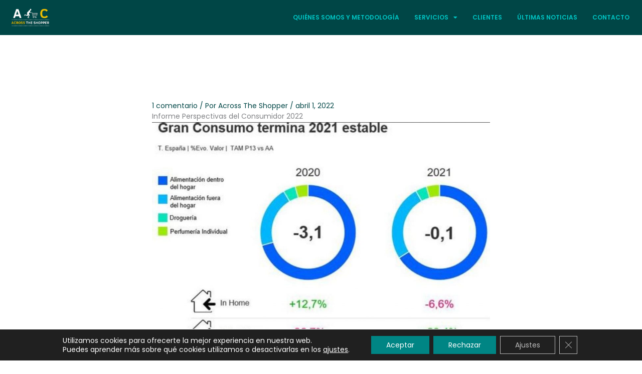

--- FILE ---
content_type: text/html; charset=utf-8
request_url: https://www.google.com/recaptcha/api2/anchor?ar=1&k=6LejyagdAAAAAC9f67vwX-YW6ffXxKb-iLxjUnOy&co=aHR0cHM6Ly9hY3Jvc3N0aGVzaG9wcGVyLmVzOjQ0Mw..&hl=en&v=PoyoqOPhxBO7pBk68S4YbpHZ&theme=light&size=normal&anchor-ms=20000&execute-ms=30000&cb=80tqo85a9n47
body_size: 49697
content:
<!DOCTYPE HTML><html dir="ltr" lang="en"><head><meta http-equiv="Content-Type" content="text/html; charset=UTF-8">
<meta http-equiv="X-UA-Compatible" content="IE=edge">
<title>reCAPTCHA</title>
<style type="text/css">
/* cyrillic-ext */
@font-face {
  font-family: 'Roboto';
  font-style: normal;
  font-weight: 400;
  font-stretch: 100%;
  src: url(//fonts.gstatic.com/s/roboto/v48/KFO7CnqEu92Fr1ME7kSn66aGLdTylUAMa3GUBHMdazTgWw.woff2) format('woff2');
  unicode-range: U+0460-052F, U+1C80-1C8A, U+20B4, U+2DE0-2DFF, U+A640-A69F, U+FE2E-FE2F;
}
/* cyrillic */
@font-face {
  font-family: 'Roboto';
  font-style: normal;
  font-weight: 400;
  font-stretch: 100%;
  src: url(//fonts.gstatic.com/s/roboto/v48/KFO7CnqEu92Fr1ME7kSn66aGLdTylUAMa3iUBHMdazTgWw.woff2) format('woff2');
  unicode-range: U+0301, U+0400-045F, U+0490-0491, U+04B0-04B1, U+2116;
}
/* greek-ext */
@font-face {
  font-family: 'Roboto';
  font-style: normal;
  font-weight: 400;
  font-stretch: 100%;
  src: url(//fonts.gstatic.com/s/roboto/v48/KFO7CnqEu92Fr1ME7kSn66aGLdTylUAMa3CUBHMdazTgWw.woff2) format('woff2');
  unicode-range: U+1F00-1FFF;
}
/* greek */
@font-face {
  font-family: 'Roboto';
  font-style: normal;
  font-weight: 400;
  font-stretch: 100%;
  src: url(//fonts.gstatic.com/s/roboto/v48/KFO7CnqEu92Fr1ME7kSn66aGLdTylUAMa3-UBHMdazTgWw.woff2) format('woff2');
  unicode-range: U+0370-0377, U+037A-037F, U+0384-038A, U+038C, U+038E-03A1, U+03A3-03FF;
}
/* math */
@font-face {
  font-family: 'Roboto';
  font-style: normal;
  font-weight: 400;
  font-stretch: 100%;
  src: url(//fonts.gstatic.com/s/roboto/v48/KFO7CnqEu92Fr1ME7kSn66aGLdTylUAMawCUBHMdazTgWw.woff2) format('woff2');
  unicode-range: U+0302-0303, U+0305, U+0307-0308, U+0310, U+0312, U+0315, U+031A, U+0326-0327, U+032C, U+032F-0330, U+0332-0333, U+0338, U+033A, U+0346, U+034D, U+0391-03A1, U+03A3-03A9, U+03B1-03C9, U+03D1, U+03D5-03D6, U+03F0-03F1, U+03F4-03F5, U+2016-2017, U+2034-2038, U+203C, U+2040, U+2043, U+2047, U+2050, U+2057, U+205F, U+2070-2071, U+2074-208E, U+2090-209C, U+20D0-20DC, U+20E1, U+20E5-20EF, U+2100-2112, U+2114-2115, U+2117-2121, U+2123-214F, U+2190, U+2192, U+2194-21AE, U+21B0-21E5, U+21F1-21F2, U+21F4-2211, U+2213-2214, U+2216-22FF, U+2308-230B, U+2310, U+2319, U+231C-2321, U+2336-237A, U+237C, U+2395, U+239B-23B7, U+23D0, U+23DC-23E1, U+2474-2475, U+25AF, U+25B3, U+25B7, U+25BD, U+25C1, U+25CA, U+25CC, U+25FB, U+266D-266F, U+27C0-27FF, U+2900-2AFF, U+2B0E-2B11, U+2B30-2B4C, U+2BFE, U+3030, U+FF5B, U+FF5D, U+1D400-1D7FF, U+1EE00-1EEFF;
}
/* symbols */
@font-face {
  font-family: 'Roboto';
  font-style: normal;
  font-weight: 400;
  font-stretch: 100%;
  src: url(//fonts.gstatic.com/s/roboto/v48/KFO7CnqEu92Fr1ME7kSn66aGLdTylUAMaxKUBHMdazTgWw.woff2) format('woff2');
  unicode-range: U+0001-000C, U+000E-001F, U+007F-009F, U+20DD-20E0, U+20E2-20E4, U+2150-218F, U+2190, U+2192, U+2194-2199, U+21AF, U+21E6-21F0, U+21F3, U+2218-2219, U+2299, U+22C4-22C6, U+2300-243F, U+2440-244A, U+2460-24FF, U+25A0-27BF, U+2800-28FF, U+2921-2922, U+2981, U+29BF, U+29EB, U+2B00-2BFF, U+4DC0-4DFF, U+FFF9-FFFB, U+10140-1018E, U+10190-1019C, U+101A0, U+101D0-101FD, U+102E0-102FB, U+10E60-10E7E, U+1D2C0-1D2D3, U+1D2E0-1D37F, U+1F000-1F0FF, U+1F100-1F1AD, U+1F1E6-1F1FF, U+1F30D-1F30F, U+1F315, U+1F31C, U+1F31E, U+1F320-1F32C, U+1F336, U+1F378, U+1F37D, U+1F382, U+1F393-1F39F, U+1F3A7-1F3A8, U+1F3AC-1F3AF, U+1F3C2, U+1F3C4-1F3C6, U+1F3CA-1F3CE, U+1F3D4-1F3E0, U+1F3ED, U+1F3F1-1F3F3, U+1F3F5-1F3F7, U+1F408, U+1F415, U+1F41F, U+1F426, U+1F43F, U+1F441-1F442, U+1F444, U+1F446-1F449, U+1F44C-1F44E, U+1F453, U+1F46A, U+1F47D, U+1F4A3, U+1F4B0, U+1F4B3, U+1F4B9, U+1F4BB, U+1F4BF, U+1F4C8-1F4CB, U+1F4D6, U+1F4DA, U+1F4DF, U+1F4E3-1F4E6, U+1F4EA-1F4ED, U+1F4F7, U+1F4F9-1F4FB, U+1F4FD-1F4FE, U+1F503, U+1F507-1F50B, U+1F50D, U+1F512-1F513, U+1F53E-1F54A, U+1F54F-1F5FA, U+1F610, U+1F650-1F67F, U+1F687, U+1F68D, U+1F691, U+1F694, U+1F698, U+1F6AD, U+1F6B2, U+1F6B9-1F6BA, U+1F6BC, U+1F6C6-1F6CF, U+1F6D3-1F6D7, U+1F6E0-1F6EA, U+1F6F0-1F6F3, U+1F6F7-1F6FC, U+1F700-1F7FF, U+1F800-1F80B, U+1F810-1F847, U+1F850-1F859, U+1F860-1F887, U+1F890-1F8AD, U+1F8B0-1F8BB, U+1F8C0-1F8C1, U+1F900-1F90B, U+1F93B, U+1F946, U+1F984, U+1F996, U+1F9E9, U+1FA00-1FA6F, U+1FA70-1FA7C, U+1FA80-1FA89, U+1FA8F-1FAC6, U+1FACE-1FADC, U+1FADF-1FAE9, U+1FAF0-1FAF8, U+1FB00-1FBFF;
}
/* vietnamese */
@font-face {
  font-family: 'Roboto';
  font-style: normal;
  font-weight: 400;
  font-stretch: 100%;
  src: url(//fonts.gstatic.com/s/roboto/v48/KFO7CnqEu92Fr1ME7kSn66aGLdTylUAMa3OUBHMdazTgWw.woff2) format('woff2');
  unicode-range: U+0102-0103, U+0110-0111, U+0128-0129, U+0168-0169, U+01A0-01A1, U+01AF-01B0, U+0300-0301, U+0303-0304, U+0308-0309, U+0323, U+0329, U+1EA0-1EF9, U+20AB;
}
/* latin-ext */
@font-face {
  font-family: 'Roboto';
  font-style: normal;
  font-weight: 400;
  font-stretch: 100%;
  src: url(//fonts.gstatic.com/s/roboto/v48/KFO7CnqEu92Fr1ME7kSn66aGLdTylUAMa3KUBHMdazTgWw.woff2) format('woff2');
  unicode-range: U+0100-02BA, U+02BD-02C5, U+02C7-02CC, U+02CE-02D7, U+02DD-02FF, U+0304, U+0308, U+0329, U+1D00-1DBF, U+1E00-1E9F, U+1EF2-1EFF, U+2020, U+20A0-20AB, U+20AD-20C0, U+2113, U+2C60-2C7F, U+A720-A7FF;
}
/* latin */
@font-face {
  font-family: 'Roboto';
  font-style: normal;
  font-weight: 400;
  font-stretch: 100%;
  src: url(//fonts.gstatic.com/s/roboto/v48/KFO7CnqEu92Fr1ME7kSn66aGLdTylUAMa3yUBHMdazQ.woff2) format('woff2');
  unicode-range: U+0000-00FF, U+0131, U+0152-0153, U+02BB-02BC, U+02C6, U+02DA, U+02DC, U+0304, U+0308, U+0329, U+2000-206F, U+20AC, U+2122, U+2191, U+2193, U+2212, U+2215, U+FEFF, U+FFFD;
}
/* cyrillic-ext */
@font-face {
  font-family: 'Roboto';
  font-style: normal;
  font-weight: 500;
  font-stretch: 100%;
  src: url(//fonts.gstatic.com/s/roboto/v48/KFO7CnqEu92Fr1ME7kSn66aGLdTylUAMa3GUBHMdazTgWw.woff2) format('woff2');
  unicode-range: U+0460-052F, U+1C80-1C8A, U+20B4, U+2DE0-2DFF, U+A640-A69F, U+FE2E-FE2F;
}
/* cyrillic */
@font-face {
  font-family: 'Roboto';
  font-style: normal;
  font-weight: 500;
  font-stretch: 100%;
  src: url(//fonts.gstatic.com/s/roboto/v48/KFO7CnqEu92Fr1ME7kSn66aGLdTylUAMa3iUBHMdazTgWw.woff2) format('woff2');
  unicode-range: U+0301, U+0400-045F, U+0490-0491, U+04B0-04B1, U+2116;
}
/* greek-ext */
@font-face {
  font-family: 'Roboto';
  font-style: normal;
  font-weight: 500;
  font-stretch: 100%;
  src: url(//fonts.gstatic.com/s/roboto/v48/KFO7CnqEu92Fr1ME7kSn66aGLdTylUAMa3CUBHMdazTgWw.woff2) format('woff2');
  unicode-range: U+1F00-1FFF;
}
/* greek */
@font-face {
  font-family: 'Roboto';
  font-style: normal;
  font-weight: 500;
  font-stretch: 100%;
  src: url(//fonts.gstatic.com/s/roboto/v48/KFO7CnqEu92Fr1ME7kSn66aGLdTylUAMa3-UBHMdazTgWw.woff2) format('woff2');
  unicode-range: U+0370-0377, U+037A-037F, U+0384-038A, U+038C, U+038E-03A1, U+03A3-03FF;
}
/* math */
@font-face {
  font-family: 'Roboto';
  font-style: normal;
  font-weight: 500;
  font-stretch: 100%;
  src: url(//fonts.gstatic.com/s/roboto/v48/KFO7CnqEu92Fr1ME7kSn66aGLdTylUAMawCUBHMdazTgWw.woff2) format('woff2');
  unicode-range: U+0302-0303, U+0305, U+0307-0308, U+0310, U+0312, U+0315, U+031A, U+0326-0327, U+032C, U+032F-0330, U+0332-0333, U+0338, U+033A, U+0346, U+034D, U+0391-03A1, U+03A3-03A9, U+03B1-03C9, U+03D1, U+03D5-03D6, U+03F0-03F1, U+03F4-03F5, U+2016-2017, U+2034-2038, U+203C, U+2040, U+2043, U+2047, U+2050, U+2057, U+205F, U+2070-2071, U+2074-208E, U+2090-209C, U+20D0-20DC, U+20E1, U+20E5-20EF, U+2100-2112, U+2114-2115, U+2117-2121, U+2123-214F, U+2190, U+2192, U+2194-21AE, U+21B0-21E5, U+21F1-21F2, U+21F4-2211, U+2213-2214, U+2216-22FF, U+2308-230B, U+2310, U+2319, U+231C-2321, U+2336-237A, U+237C, U+2395, U+239B-23B7, U+23D0, U+23DC-23E1, U+2474-2475, U+25AF, U+25B3, U+25B7, U+25BD, U+25C1, U+25CA, U+25CC, U+25FB, U+266D-266F, U+27C0-27FF, U+2900-2AFF, U+2B0E-2B11, U+2B30-2B4C, U+2BFE, U+3030, U+FF5B, U+FF5D, U+1D400-1D7FF, U+1EE00-1EEFF;
}
/* symbols */
@font-face {
  font-family: 'Roboto';
  font-style: normal;
  font-weight: 500;
  font-stretch: 100%;
  src: url(//fonts.gstatic.com/s/roboto/v48/KFO7CnqEu92Fr1ME7kSn66aGLdTylUAMaxKUBHMdazTgWw.woff2) format('woff2');
  unicode-range: U+0001-000C, U+000E-001F, U+007F-009F, U+20DD-20E0, U+20E2-20E4, U+2150-218F, U+2190, U+2192, U+2194-2199, U+21AF, U+21E6-21F0, U+21F3, U+2218-2219, U+2299, U+22C4-22C6, U+2300-243F, U+2440-244A, U+2460-24FF, U+25A0-27BF, U+2800-28FF, U+2921-2922, U+2981, U+29BF, U+29EB, U+2B00-2BFF, U+4DC0-4DFF, U+FFF9-FFFB, U+10140-1018E, U+10190-1019C, U+101A0, U+101D0-101FD, U+102E0-102FB, U+10E60-10E7E, U+1D2C0-1D2D3, U+1D2E0-1D37F, U+1F000-1F0FF, U+1F100-1F1AD, U+1F1E6-1F1FF, U+1F30D-1F30F, U+1F315, U+1F31C, U+1F31E, U+1F320-1F32C, U+1F336, U+1F378, U+1F37D, U+1F382, U+1F393-1F39F, U+1F3A7-1F3A8, U+1F3AC-1F3AF, U+1F3C2, U+1F3C4-1F3C6, U+1F3CA-1F3CE, U+1F3D4-1F3E0, U+1F3ED, U+1F3F1-1F3F3, U+1F3F5-1F3F7, U+1F408, U+1F415, U+1F41F, U+1F426, U+1F43F, U+1F441-1F442, U+1F444, U+1F446-1F449, U+1F44C-1F44E, U+1F453, U+1F46A, U+1F47D, U+1F4A3, U+1F4B0, U+1F4B3, U+1F4B9, U+1F4BB, U+1F4BF, U+1F4C8-1F4CB, U+1F4D6, U+1F4DA, U+1F4DF, U+1F4E3-1F4E6, U+1F4EA-1F4ED, U+1F4F7, U+1F4F9-1F4FB, U+1F4FD-1F4FE, U+1F503, U+1F507-1F50B, U+1F50D, U+1F512-1F513, U+1F53E-1F54A, U+1F54F-1F5FA, U+1F610, U+1F650-1F67F, U+1F687, U+1F68D, U+1F691, U+1F694, U+1F698, U+1F6AD, U+1F6B2, U+1F6B9-1F6BA, U+1F6BC, U+1F6C6-1F6CF, U+1F6D3-1F6D7, U+1F6E0-1F6EA, U+1F6F0-1F6F3, U+1F6F7-1F6FC, U+1F700-1F7FF, U+1F800-1F80B, U+1F810-1F847, U+1F850-1F859, U+1F860-1F887, U+1F890-1F8AD, U+1F8B0-1F8BB, U+1F8C0-1F8C1, U+1F900-1F90B, U+1F93B, U+1F946, U+1F984, U+1F996, U+1F9E9, U+1FA00-1FA6F, U+1FA70-1FA7C, U+1FA80-1FA89, U+1FA8F-1FAC6, U+1FACE-1FADC, U+1FADF-1FAE9, U+1FAF0-1FAF8, U+1FB00-1FBFF;
}
/* vietnamese */
@font-face {
  font-family: 'Roboto';
  font-style: normal;
  font-weight: 500;
  font-stretch: 100%;
  src: url(//fonts.gstatic.com/s/roboto/v48/KFO7CnqEu92Fr1ME7kSn66aGLdTylUAMa3OUBHMdazTgWw.woff2) format('woff2');
  unicode-range: U+0102-0103, U+0110-0111, U+0128-0129, U+0168-0169, U+01A0-01A1, U+01AF-01B0, U+0300-0301, U+0303-0304, U+0308-0309, U+0323, U+0329, U+1EA0-1EF9, U+20AB;
}
/* latin-ext */
@font-face {
  font-family: 'Roboto';
  font-style: normal;
  font-weight: 500;
  font-stretch: 100%;
  src: url(//fonts.gstatic.com/s/roboto/v48/KFO7CnqEu92Fr1ME7kSn66aGLdTylUAMa3KUBHMdazTgWw.woff2) format('woff2');
  unicode-range: U+0100-02BA, U+02BD-02C5, U+02C7-02CC, U+02CE-02D7, U+02DD-02FF, U+0304, U+0308, U+0329, U+1D00-1DBF, U+1E00-1E9F, U+1EF2-1EFF, U+2020, U+20A0-20AB, U+20AD-20C0, U+2113, U+2C60-2C7F, U+A720-A7FF;
}
/* latin */
@font-face {
  font-family: 'Roboto';
  font-style: normal;
  font-weight: 500;
  font-stretch: 100%;
  src: url(//fonts.gstatic.com/s/roboto/v48/KFO7CnqEu92Fr1ME7kSn66aGLdTylUAMa3yUBHMdazQ.woff2) format('woff2');
  unicode-range: U+0000-00FF, U+0131, U+0152-0153, U+02BB-02BC, U+02C6, U+02DA, U+02DC, U+0304, U+0308, U+0329, U+2000-206F, U+20AC, U+2122, U+2191, U+2193, U+2212, U+2215, U+FEFF, U+FFFD;
}
/* cyrillic-ext */
@font-face {
  font-family: 'Roboto';
  font-style: normal;
  font-weight: 900;
  font-stretch: 100%;
  src: url(//fonts.gstatic.com/s/roboto/v48/KFO7CnqEu92Fr1ME7kSn66aGLdTylUAMa3GUBHMdazTgWw.woff2) format('woff2');
  unicode-range: U+0460-052F, U+1C80-1C8A, U+20B4, U+2DE0-2DFF, U+A640-A69F, U+FE2E-FE2F;
}
/* cyrillic */
@font-face {
  font-family: 'Roboto';
  font-style: normal;
  font-weight: 900;
  font-stretch: 100%;
  src: url(//fonts.gstatic.com/s/roboto/v48/KFO7CnqEu92Fr1ME7kSn66aGLdTylUAMa3iUBHMdazTgWw.woff2) format('woff2');
  unicode-range: U+0301, U+0400-045F, U+0490-0491, U+04B0-04B1, U+2116;
}
/* greek-ext */
@font-face {
  font-family: 'Roboto';
  font-style: normal;
  font-weight: 900;
  font-stretch: 100%;
  src: url(//fonts.gstatic.com/s/roboto/v48/KFO7CnqEu92Fr1ME7kSn66aGLdTylUAMa3CUBHMdazTgWw.woff2) format('woff2');
  unicode-range: U+1F00-1FFF;
}
/* greek */
@font-face {
  font-family: 'Roboto';
  font-style: normal;
  font-weight: 900;
  font-stretch: 100%;
  src: url(//fonts.gstatic.com/s/roboto/v48/KFO7CnqEu92Fr1ME7kSn66aGLdTylUAMa3-UBHMdazTgWw.woff2) format('woff2');
  unicode-range: U+0370-0377, U+037A-037F, U+0384-038A, U+038C, U+038E-03A1, U+03A3-03FF;
}
/* math */
@font-face {
  font-family: 'Roboto';
  font-style: normal;
  font-weight: 900;
  font-stretch: 100%;
  src: url(//fonts.gstatic.com/s/roboto/v48/KFO7CnqEu92Fr1ME7kSn66aGLdTylUAMawCUBHMdazTgWw.woff2) format('woff2');
  unicode-range: U+0302-0303, U+0305, U+0307-0308, U+0310, U+0312, U+0315, U+031A, U+0326-0327, U+032C, U+032F-0330, U+0332-0333, U+0338, U+033A, U+0346, U+034D, U+0391-03A1, U+03A3-03A9, U+03B1-03C9, U+03D1, U+03D5-03D6, U+03F0-03F1, U+03F4-03F5, U+2016-2017, U+2034-2038, U+203C, U+2040, U+2043, U+2047, U+2050, U+2057, U+205F, U+2070-2071, U+2074-208E, U+2090-209C, U+20D0-20DC, U+20E1, U+20E5-20EF, U+2100-2112, U+2114-2115, U+2117-2121, U+2123-214F, U+2190, U+2192, U+2194-21AE, U+21B0-21E5, U+21F1-21F2, U+21F4-2211, U+2213-2214, U+2216-22FF, U+2308-230B, U+2310, U+2319, U+231C-2321, U+2336-237A, U+237C, U+2395, U+239B-23B7, U+23D0, U+23DC-23E1, U+2474-2475, U+25AF, U+25B3, U+25B7, U+25BD, U+25C1, U+25CA, U+25CC, U+25FB, U+266D-266F, U+27C0-27FF, U+2900-2AFF, U+2B0E-2B11, U+2B30-2B4C, U+2BFE, U+3030, U+FF5B, U+FF5D, U+1D400-1D7FF, U+1EE00-1EEFF;
}
/* symbols */
@font-face {
  font-family: 'Roboto';
  font-style: normal;
  font-weight: 900;
  font-stretch: 100%;
  src: url(//fonts.gstatic.com/s/roboto/v48/KFO7CnqEu92Fr1ME7kSn66aGLdTylUAMaxKUBHMdazTgWw.woff2) format('woff2');
  unicode-range: U+0001-000C, U+000E-001F, U+007F-009F, U+20DD-20E0, U+20E2-20E4, U+2150-218F, U+2190, U+2192, U+2194-2199, U+21AF, U+21E6-21F0, U+21F3, U+2218-2219, U+2299, U+22C4-22C6, U+2300-243F, U+2440-244A, U+2460-24FF, U+25A0-27BF, U+2800-28FF, U+2921-2922, U+2981, U+29BF, U+29EB, U+2B00-2BFF, U+4DC0-4DFF, U+FFF9-FFFB, U+10140-1018E, U+10190-1019C, U+101A0, U+101D0-101FD, U+102E0-102FB, U+10E60-10E7E, U+1D2C0-1D2D3, U+1D2E0-1D37F, U+1F000-1F0FF, U+1F100-1F1AD, U+1F1E6-1F1FF, U+1F30D-1F30F, U+1F315, U+1F31C, U+1F31E, U+1F320-1F32C, U+1F336, U+1F378, U+1F37D, U+1F382, U+1F393-1F39F, U+1F3A7-1F3A8, U+1F3AC-1F3AF, U+1F3C2, U+1F3C4-1F3C6, U+1F3CA-1F3CE, U+1F3D4-1F3E0, U+1F3ED, U+1F3F1-1F3F3, U+1F3F5-1F3F7, U+1F408, U+1F415, U+1F41F, U+1F426, U+1F43F, U+1F441-1F442, U+1F444, U+1F446-1F449, U+1F44C-1F44E, U+1F453, U+1F46A, U+1F47D, U+1F4A3, U+1F4B0, U+1F4B3, U+1F4B9, U+1F4BB, U+1F4BF, U+1F4C8-1F4CB, U+1F4D6, U+1F4DA, U+1F4DF, U+1F4E3-1F4E6, U+1F4EA-1F4ED, U+1F4F7, U+1F4F9-1F4FB, U+1F4FD-1F4FE, U+1F503, U+1F507-1F50B, U+1F50D, U+1F512-1F513, U+1F53E-1F54A, U+1F54F-1F5FA, U+1F610, U+1F650-1F67F, U+1F687, U+1F68D, U+1F691, U+1F694, U+1F698, U+1F6AD, U+1F6B2, U+1F6B9-1F6BA, U+1F6BC, U+1F6C6-1F6CF, U+1F6D3-1F6D7, U+1F6E0-1F6EA, U+1F6F0-1F6F3, U+1F6F7-1F6FC, U+1F700-1F7FF, U+1F800-1F80B, U+1F810-1F847, U+1F850-1F859, U+1F860-1F887, U+1F890-1F8AD, U+1F8B0-1F8BB, U+1F8C0-1F8C1, U+1F900-1F90B, U+1F93B, U+1F946, U+1F984, U+1F996, U+1F9E9, U+1FA00-1FA6F, U+1FA70-1FA7C, U+1FA80-1FA89, U+1FA8F-1FAC6, U+1FACE-1FADC, U+1FADF-1FAE9, U+1FAF0-1FAF8, U+1FB00-1FBFF;
}
/* vietnamese */
@font-face {
  font-family: 'Roboto';
  font-style: normal;
  font-weight: 900;
  font-stretch: 100%;
  src: url(//fonts.gstatic.com/s/roboto/v48/KFO7CnqEu92Fr1ME7kSn66aGLdTylUAMa3OUBHMdazTgWw.woff2) format('woff2');
  unicode-range: U+0102-0103, U+0110-0111, U+0128-0129, U+0168-0169, U+01A0-01A1, U+01AF-01B0, U+0300-0301, U+0303-0304, U+0308-0309, U+0323, U+0329, U+1EA0-1EF9, U+20AB;
}
/* latin-ext */
@font-face {
  font-family: 'Roboto';
  font-style: normal;
  font-weight: 900;
  font-stretch: 100%;
  src: url(//fonts.gstatic.com/s/roboto/v48/KFO7CnqEu92Fr1ME7kSn66aGLdTylUAMa3KUBHMdazTgWw.woff2) format('woff2');
  unicode-range: U+0100-02BA, U+02BD-02C5, U+02C7-02CC, U+02CE-02D7, U+02DD-02FF, U+0304, U+0308, U+0329, U+1D00-1DBF, U+1E00-1E9F, U+1EF2-1EFF, U+2020, U+20A0-20AB, U+20AD-20C0, U+2113, U+2C60-2C7F, U+A720-A7FF;
}
/* latin */
@font-face {
  font-family: 'Roboto';
  font-style: normal;
  font-weight: 900;
  font-stretch: 100%;
  src: url(//fonts.gstatic.com/s/roboto/v48/KFO7CnqEu92Fr1ME7kSn66aGLdTylUAMa3yUBHMdazQ.woff2) format('woff2');
  unicode-range: U+0000-00FF, U+0131, U+0152-0153, U+02BB-02BC, U+02C6, U+02DA, U+02DC, U+0304, U+0308, U+0329, U+2000-206F, U+20AC, U+2122, U+2191, U+2193, U+2212, U+2215, U+FEFF, U+FFFD;
}

</style>
<link rel="stylesheet" type="text/css" href="https://www.gstatic.com/recaptcha/releases/PoyoqOPhxBO7pBk68S4YbpHZ/styles__ltr.css">
<script nonce="N1O3BIcvpXED2G4dtNgo0A" type="text/javascript">window['__recaptcha_api'] = 'https://www.google.com/recaptcha/api2/';</script>
<script type="text/javascript" src="https://www.gstatic.com/recaptcha/releases/PoyoqOPhxBO7pBk68S4YbpHZ/recaptcha__en.js" nonce="N1O3BIcvpXED2G4dtNgo0A">
      
    </script></head>
<body><div id="rc-anchor-alert" class="rc-anchor-alert"></div>
<input type="hidden" id="recaptcha-token" value="[base64]">
<script type="text/javascript" nonce="N1O3BIcvpXED2G4dtNgo0A">
      recaptcha.anchor.Main.init("[\x22ainput\x22,[\x22bgdata\x22,\x22\x22,\[base64]/[base64]/[base64]/bmV3IHJbeF0oY1swXSk6RT09Mj9uZXcgclt4XShjWzBdLGNbMV0pOkU9PTM/bmV3IHJbeF0oY1swXSxjWzFdLGNbMl0pOkU9PTQ/[base64]/[base64]/[base64]/[base64]/[base64]/[base64]/[base64]/[base64]\x22,\[base64]\\u003d\\u003d\x22,\x22Q3AKTsO9w40aEjVxwpd/woM2Mlw0wq7Cul/DpnIOR8KsQQnCusOBHk5yCn3Dt8Oawq7CkxQEdcOOw6TCpwFQFVnDnSLDlX8owoF3IsK9w63Cm8KbChsWw4LCiybCkBNwwpE/w5LCh3YObjwMwqLCkMKNEMKcAgfCp0rDnsKFwrbDqG5OWcKgZUjDphrCucOQwpx+SAjCicKHYykGHwTDlcOQwpxnw7/[base64]/C03Dth/CqMKjZhrDjMOFwrjCrQEJQMOuVsOXw7AjQsOEw6/CpCwhw57ClsOmBCPDvTXCg8KTw4XDoxDDlkUZV8KKOCzDt2DCusOlw7EabcKObQU2ecKfw7PClwzDk8KCCMOVw6nDrcKPwogNQj/CpELDoS4Tw5pFwr7DscKKw73CtcKSw7zDuAhIQsKqd3cqcErDmHo4wpXDmEXCsELCucOUwrRiw6AWLMKWcMOuXMKsw5VdXB7DnMK6w5VbY8O+RxDCl8K2wrrDsMOjfQ7CtgI6cMKrw6/[base64]/CmFgpw6PDtcO/woTCksKCw4LDoMKOwqU7wq7DvAoiwpMYCRZwR8K/w4XDpTLCmAjCnBV/[base64]/w6xgRsORw7nCulPDhsOdw5DCu8Kiw77CmsKCw7XCuMOGw6HDmB1nQGtGQsKgwo4aVXbCnTDDhCzCg8KRKsKMw70sRsKFEsKNXMK6cGlLEcOIAnd2LxTCkB/DpDJYB8O/w6TDhsOww7YeNkjDkFIBwq7DhB3CkWRNwq7DoMKuDDTDv13CsMOyEFfDjn/Cv8O/LsOfSMKaw43DqMKSwq8pw7nCl8O5bCrCjxTCnWnCqGd5w5XDvWQVQHgZGcOBQsK3w4XDssKmDMOewp8lOsOqwrHDucKIw5fDksKywrPCsDHCoi7CqEddPkzDkRbCmhDCrMOFL8Kwc2oxNX/CusKOaljDgMObw5LDrcOTAjoYwpfDqF/DhsKKw4hLw6IpBsK1MsKSf8K3AALDtG/[base64]/DsioacUYWXsKywrzCszhQw6vCv8OIw5PDjHV3GFwrw6TDpBvDsHMZKDxKe8KfwqM0UMObwr3DrFoxaMO4woPCm8KUW8OPK8Oiwq5/RMOBKS0ybcOCw5nCm8K4wrx8w5hPd0bCjRDDl8KQw4TDhsOXFjVjV18HPWXDo0rCrC7DtC5wwqLCsEvCgHPCpsKWw5U2wokDNGIePsOmw4XDhiM4wrvClH9rwpzChWE/woogw695w6gewpDCpMOeCMOFwpJUVGNgw4/DoG/[base64]/UQ3DgklvB8KQDsKRwot+w6vCvMOcLcK1w6XCkCvCtzfCqm8pfsKbVQsOw57CmSRufMOgwp7CqVHDsj44w7xwwr8TOU3CtGTCv07CpC/DuEHDgxXCusOzwqoxw4hEw5TCpn1Hwr97w6HCrWPCi8K6w5PDlMONRMO3wr9FNwVWwpLClsODw4Ebw7nCnsK3NwDDjgDDiUjCrsOGRcOow6BQw5xbwpZiw4Uow6Ubw5TDqMKES8OWwqvDhMKCccK8YcK1EcKzL8OBw6LCol42w4wSwrMuwqXDjFLDnG/CsCLDvUTDtCrCrzIrXUwjwovCiynDssKVFggkJivDv8KGaQfDkxfDsTzCncKlw6bDmsKfCmXDoiwIwoYUw4NnwrVOwqxtQ8KnMWtdKGnCicKGw4Row54BKcOHwoZWw5DDlFnCocKtacKxw6/Ct8KkM8KPwrDChMO+dcO6QsKSw57DtsORwr0Xw70swqnDk18aw4/[base64]/Cv2skw5TCk1nCrHTDsEhyZ8OPw45ww7wtUsOJwqrDq8OGDg3CgQkWXTrCs8OjCMKxwrvDlzzCiyInZ8OwwqhBwq97axk9w5jCm8KgX8OTD8OtwqRGw6rCuG3DlcO9Ay7CpV/DtsKhw4UyGBzDhxBJwp4MwrYULEXCscOgw7Z5BE7CssKZTRDDpEo9woTCoBHDtH3Cvz8OwpjDlS3DoRVjBkZqw7zCnHzCgMK5TlBbTsOmXmvCp8OPwrLDigfCgsK0W1BRw6xTwoZVSzPDvi/[base64]/w4fDk8KeBgfDkMKXHiLCpWgKVMORw7HDmsK+w4xKG2tVdmvClMKAw4AaTMO8IX/[base64]/w77CpUJlHsOONsK7YxDCs1A+T3nDgk3DsMOdwogcasK4AMKjw5h9JMKBJcOQw4TCsHjDk8Oow6slQMOOSzkAJ8OUw6PCpcOHw7DCnFF4w4l6wrXCo10BLBBjwpTClwDDpQxObjssDDtFw7/[base64]/wrzDk8OYw5TCgUjCm34KYWM6IyoDw4zDjWZODQPDplNkwoLDj8O0w7BrTsO6wp/[base64]/[base64]/Drksnw5DCsMKbVSdpw6AAw4MAw6HCssOQw4LDi8OcWxNYwrQ6woVDYA/[base64]/DlMOjwrnDpnzCnAFqwrRvZcOuc8OewqfCj8KewrbCrlrCv8OGV8KTO8OMwo7DtGIASXlvc8KkW8KqJ8KPwovCrMOdwpIAw41Iw4/CjQ4dwrvDkUfDl1XDhEXCtEYLw77DnsKgFMK2wqNlRTcrwoHCiMOQIX3CvGxXwqcBw7ZZHMKEe0ICZsKYGGPDgDprwpAMw5DDvcOVYMOGIcOmwpwqw6zChMK5PMKuaMKIEMO6DmB5w4PCh8OSdlnDoGbDkcKLd0QaMho9BCfCqMKmJMOhwoYEOMKBw6x+I33Cuh/CjXHCpH/CrsOPVRbDssOnAMKCw6Y8QsKtOSPCgMKLNjk6WcKjCApFw6JTdcK5UgDDksORworClhprWsOPAxs7woMSw7LCicODMsKNdsOuw418wrzDgMOGw6XDllhAAsKrwpRAwobCs29ww4PDkR7Cs8K0wpkCwr3DsCXDlWZNw7ZofsKGw5DCk2nDucO5wr/DncO9wqgYE8OGw5QdO8KmDcO0VMOTw77DrDRgwrJPWGN2K2ZmEm/DmcOgcgDDksO/OcOiwqPDn0HDksK9Y0wvJcK/[base64]/DvQ8MwpvDtWw4a8K/[base64]/GcOnwrHCkgt/wr9geMO6GMKBw71Dw7VdfMObYsKhYMO9DMKsw753LzLCnmPDncObwpnDq8OweMKPw4HDjsKLw5Z1B8KiKsOtw4sDwqZ9w6p2wrdiwqfDscOvw4PDtXR/A8KbdMK6w49iwq/CoMKiw7AAXi5Pw6fCuxosW1nChGkLTcKjw6U7w4zCjxx7wr/CvhLDlsOJwrHDmMOJw5TDoMOrwopLHcKTITzCscO9N8KzXcKgwpgHw5PDki8xwovDjHVpwp/Dt31lXS/Dl1HCiMORwqPDssO+woVAEiltw6zCpsKmf8KUw5lfwo/CscOsw6DDksKtLMOhwrrCqUUvw7UHWEkZw4IrR8O2dz91w5dkwqLCvE86w7jCm8KgRyosfyDDlW/CucKMw5PDlcKLwrBNH2pKwpbDowPCq8OVQXVgw57DhsOqw5xCE3xJwr/DpUjCh8ONwrYJWsKlRMOewr7DqSrDn8OAwp1twq48A8OVw50SVsKcw5XCnsOmw5HCqG/CgMK8wodLwqlowp5vfcOYw7xzw67CpFgpXx3DnMKHw7MuRTwdw73DgizCncKHw78Vw7zDpxvDqgB/ZVTChArCoUx0NEzClnHCtcKPwo7Dn8K4w6cTG8K4XcOkwpfCjyHCn0nDmhnDgkTDvT3ClMKuw6U4wpZ+w6xGbiHCr8OFwpzDuMKHw77Cv3jDiMKCw7lWZQU1woIFw4YdVDPCjsOzw58Rw4RwHz3DrcKZQcK8TVw/[base64]/DpntFYDzCoF/ChhweVwYcwpExw4bDmcOAw7YCesK8OGVVEsOuFMKcesKjwqhiwrITZcOZBWVNwpTCl8OdwrnCpGtxAEDDiEB9HcOaN2XCiATCr3rCusOvcMKZw73DnsKJc8KlKGbCgMOxw6diw6YGO8Ogwp3DtmbCr8OjNVIOwpIvw67DjBDDuHvCsh8/wpVyFSnDvMO9wrTDosK9T8OSwpzDpSzDlnguRgzDvUgaNGUjwr3DgMOHAsKCw5o6w73CqX/Cp8O/[base64]/ChDnDlMOMw5PCqsKuw7RswqbCpMKHw6fCusOpZXlvEcKqwoJMw6nCknxmWznDs1IPScOZw4LDusO6w5wtV8KefMKBZsOHw47DvTVWHMKGwpTDqVfDgcOuEQ0GwpjDgkgENsOqIWDCssK2w4Y+wr9qwpvDmyxow6/[base64]/RG9ewobCs0x3w40HHWhCw4lkBcKOFFDCoU9rwrwrfcK5c8KBwqFPw4PDu8KrfsO0B8KGJno0w7DDrcK1R0N1QsKQwrRqwoDDoizDiFrDscKDwqxKeRlRZHQywo5jw6Z7w7EWw7cPA202YnPCuV1gw5h/wroww7XCmcKAwrfDjwjCjsKvSDvDqS/[base64]/ConAwwr/Cr8KswqNDakx5DMOfFA/DqMOww7vCpUl1RcKVVibDl1t9w43CosKfRyLDrVxLw6zCqVjCgSZ8fkfCti12PDgMNMKTw7DDnjDDncOOVHg1wpxMwrLCgmE/NsK4IV3DmiwYw6fCqFE7QMONw4fCnCNPdjrCtcKcTw4JfSLCiGdVw7tWw5ExZ2JGw7t5FMODdsKCMwVBPh8EwpfDnMKoR3TCuAcpS27CgUpgTcKMWsKEwopAD0dOw6Amw4PDhxLCj8K/wohYRGHDjsKsXmrCpS0gw4dQNBZwFApxwqjDicO5w5XCh8KIw47CkELCkEAVRsOjwr9SFsKKOH7Dojl7woHDq8KKw5rDncKTw7TDnjXChCLDtMOFwpwMwq3Cm8O0Dn92csOEw6LDkHLDmxbCuBnDtcKcZBMROBldH3dYw61Sw4Vbwr7CnMK/wqJBw6fDvHHCo0LDtRYWC8K/HAFxNMKODcKAwqHDk8KwSGNUw5LDnMKTwo9lw6nDtMKlVm7Dh8KGdyfDnWclwrwyRcKrcGlBw7s5w4kEwqvDkQDChQ8sw5PDosK3wo1la8ODwp/DssKcwqfDtF3CoXpfTwnDuMOuTABrw6ZxwpwBw4DDuxp1AMK7cH4RS1XCjMKbwpDDkUtDwr9ycE4MEWd5w7VIIAoUw45Sw6g4cTJBwpXDrMO/w7/ChsKzw5ZtPMOkw7jCqsKRGkDDkWPCg8KXE8OaIcKWwrTDocK9BTF/RwzCjA88OsOYW8KkblgLWkE6wpRcw7jCksK4T2UBO8OEwoLDvsOoEMO8wqHDrsKFNH7DqHYnw6pOLw0xw4p4wqHDusO4KcOlDT8XNsKfwrI6OGp1ezvDrcOFw4EJw6zDoi3DqTAydlRFwoB4wo7DrcODwokowqjCthXCt8O/[base64]/wr/DpcOrw4LDg8O2wobDicKCw684wp56P8KNRsOmw7LCsMK/w7jDl8KPw5Q7w7/DmDB1Z2h1AMOmw6Frw6/[base64]/[base64]/CkMOWw7YAwqDDpMKwwrHDlkcYUU/CgcK3DsKqwofCsMKDw7wuw4zCjcKwNDDDvMKge1rCt8ODczHCgyjCr8O6IhnCnznDv8KOw6M/HcOfQMKJI8K2XirDnsO/FMOrRcOyGsKgwrPDksO+QU5LwpjDjsOIIhXCm8OCFcO5EMO5wog5woM6ecORw5XCr8K1PcO+P3PCtn/ClMOVwq8wwq1Uw7h1w6HCigPDqmvCj2TCsR7DjsKOcMOTwpvDt8ObwqPDhsKCw5LDj3d5IMOIYG/DqBocw7DCiUlGw5BZO1bCmRXCsXrCv8OhSsODE8KbQcO7aURSAHMswo18CsK+wrvCpXoLw6M7w5fCnsK4YsKCw5R9w6/[base64]/CvQbDh8KzTMOhW8OVPsOmw5VdI8KLRWA+AQ/Dl2HCmMKtw4pmVH7Dqj1lcC9/FztDOMO8wobCvcO0FMOPekl3PxrCpcOxScOpGsOGwp8pWMOUwotCAMK+wrYdHyANGVgFTGIWVMORH07CrW/CixQcw4B/[base64]/RXE5U8KSwoDDnMKKw6/DrxHClsKGw6RkEB7CmsKbXMKcwp7CmC4+worCqcOKw5h2KsOKw5lDcsKmZizDo8OafgLDnRLDiRzDigzCl8OKw4szwpvDkX5WAARyw7jDr3bCrzUmIxg/VMOpY8KoalTDusOBJHApVhfDqWzDs8Obw58ywrPDs8K5wroFw7tpw4nCkBjDu8KBTlnCoG7CunEgwpHDj8KDw5Y5W8K8w6vCmF48wqfCicKLwp0Pw7zCpH1OaMODQRbDssKPO8Oww7s4w4ETJ1vDusKIDQDCsCVmwoQrCcOLw73Dpz/Cq8KCwp1yw5vDlxsowrkcw7PCvTPDjV7Du8KJw5nCv2XDjMKMwoPCicOtwp8Bw7PDiFVNX2BjwotsJMKLTMK4DsOJwpIrcgPDuF/CqjzCrsKSJlzCtsOlwoTCmH4ow4HCmsKwAyjCmmF7ScKlTjrDsXE8JlJeC8OhEGo9SGnDpVbCr2fDhcKNw5vDkcO0Y8OcGUrDqsKhTk9JAMK3w5loFDXCqHQGIsKvw7zDjMOIYsOQw4TCgmXDusKuw4RLwpHDunHDicOfw7Juwo1Xwo/[base64]/[base64]/DmcOMwqjCnXMjfcOgw69Rw4RuwoLDvsKtw58gaMOpCxA8wopAw4fCusKCYjIKAzlMw51vw74dwrzCijXCtMOPwoRyAMKGw43DmFTCigzCqcK5BD7CqBRHOG/[base64]/Ct8OTw43DlW8iacO5wq7Dp8KwOxnCvGVTwpjCocKLEcKqfhZmw5/DtjkPUSsJw64ZwpoAKMKGDsKGOh/DksKDTi/DoMO/O13Cn8OnLyJpODYpfMKLwpExEHUswpVwFgjChFctDyBHSHkWej/CtsOkwozCrMOQX8OJLFbCvjjDtsKlfsK/w5jDhisCLRkgw4LDgMOJW2XDm8OqwqNITsOMwqMewpPCjDHCi8OsfBtNLSAUQ8KXHiANw5LDkQLDqWzDnGrCgcKaw77Dq0B9aBIpwoDDjxVywoJkw5IOGMOjWjzDiMK9f8Ouwq9YScOVw6bCnMKOaj3CmMKpwqJMwrjCicKiQBoAVMKiwofDisKgwrAeA0p/CBFMwrbCksKRwofCocKEWMOaccO3wpHDiMO+cEdhwqshw5ZESgFVw7nDuyTChA4RKsO3w74VJUQnwpDChsKzIGDDn20CUgdma8OvPsKww77Ck8K1w60fCMKQwo/DjMOCwpQaAmwUbcKbw6BuX8KTJRDCgF3Dt2whecOkw4jDj1wAcU0CwrzDgm04wqrDmFUNcmYhNsOzYQZjw6rCpWfChMKAQ8KGw5bDgmF2wrVdZFULTwTCi8K/w5R+wpbDq8OaJBFhM8KyTwvDjGbDl8OWPB9+ETDCicKmODRNUAMPw5U9w7HDthHDrsOQW8O2RBLCrMKaFxbClsKkLxJuwovCt0TCk8Oaw4bDksOxw5A1w4/ClMOKQxnDjmXDl2MEw58QwrXCtgxkw67CrDjCki9mw43DnSceKMOuw7XCiQDDvgUfw6UHwo7DqcKnw5xrTmZQHcOqX8KvMsKPwrViw6XCuMKJw7MiDDktGcKyLigJYiA5wpDDiDDCuzhWdhU2w4rCoxVYw7/[base64]/DpcOqw6U4wrPDu8KhwqdWw7o3F1zDh0nCiV/CoMOXPsKfw4EoLibCtsOGwr9OBRXDk8K5w7rDnSLCrsKZw5nDgsOWLWVpZcOKChfCl8Obw7wHOMKqw5BTwrsDw7nCqcOhGmfCqcK/fSkXGcO+w6t0QEBlDgLCml/[base64]/w6nDtMOcNxnDtmbCrcOwEcO1w5Z5cUoBaBjDoWRawrDDkSptcsO3w4/[base64]/CjMKjeWDDgMOoK3jDlcOURsOiewjCiwtDw69Lw7TCgGUvC8O4agAiwrkDaMKkwrHDi1rCnGDCrCDCosOmwo/Dj8ObfcOUaAUsw4JCPG5gTMObRlnCv8KZJsKtw4A5MyXDkxkDQF/[base64]/w6s2wqEjwqt/[base64]/wrLCtcONwoTCkcO1HQLDjC4vAylGw5TDr8KYLBZXw6/Do8KoZFBAQsOOH0lPw5c8w7d5PcO8wr11wq7Cg0XCgcOTKMKWPEAQX0sGesOsw6kYT8OrwpoFwpArVVY7woDDqmVrwrzDkmzDu8K2HMKBwpJJYsKBHcOra8O0wqvDnm4/[base64]/DscOsPsOKw6Mqw551wqrCilrDp8O4XMOhCUZmwpBtw70UYXcUwot/w5jDjUQyw7UIIcOpw5nDsMKnwqNVPcK9VwZgw5wzAsOxwpDDuiDDij46HSkawphhwrPCusK+w5/[base64]/[base64]/Cl8Oawqoew5I5wpLDosO6w5dZckrDgcOIwozDp2PDj8KxU8Obw6vDsWLCokjDjcOKw5LDqzRuOsK8Yg/CvAPCtMOdw4bCuFAabk7CrEnDs8O/FMKSw6PDpyjCiCjCgRhHw7vCmcKWfELCqzwCYz/[base64]/w68fT8K3w7xaYcKSwqPDlsKWw447wpdvwp5AXjtGMsOtw7ZkWcORw4LDuMKiwrICKMOlCUhXwo0XH8KJw7PDt3Mfwo3DjD8Vwok9w6/Dr8OcwoDDs8Kqw53DmH5WwqrCli0ldyjCusKqw7kwT2FsAzTCuAnCvDF5wpQmw6XDiFsdw4fCiAnDiCbDlcKgOFvDon7DqUgmMDLDscKoFVRaw5rDjVXDmDXDm3hBw6LDu8O7woXDnzRcw4sjSsOILsO1w5zChcOvV8O8SsOIwq/Ct8KUA8OfDMOqL8OtwoPCuMK1w4Ixwo3DuX8Ew5plwqI0w4g6wozDqgXDvznDrsO7wq3Dmk8lwrXDusOcF3F/wqfDkkjCrSfDt0vDvDdOwqdMw59Xw7d+MCE1HXRBfcOoQMKGwq8ww6/ClUJjGDMfw6PCl8OPacOAemFfwr7DrMKcw5jDuMOswoQvw7vDosOuKcKKw6HCqMO8cRwlw4DCuX/CmzzCq0TCuhLCr0PCgncdXEIYwoNpw4LCshA7wobDusKrwrTDiMKnwpsnwqh5A8OBwoMFdkEhw6BnOcOswqdSw6MfAlwHw4gCJT3Cu8OiIgtUwrnDnjfDvMKGwq/Cm8Kwwq/Dg8KBHsKEQsKQwpc6ND95KXPCncKPE8OdQcOtcMKMwp/[base64]/DgMKoOyfCvVkRwrbCpcKfwqNYUybCuAIhw7VewpXDgSFDEMO0WQnCscKYw5tlTwUtN8KbwrVWw4nCjcOQw6QKwoPClncXw6oja8KpcMORw4gSw6zDjMOfwqTCkm0fBRXDqA1AGsOIwqjDqFs7dMORG8KMw77CmX1naFrDtsKYXHvCjWN6csOKwo/CmMKYNhPCvkHCk8KhasOoG1jCocONC8OMw4XCoRZAw63Cu8OAPsOTacOVw7DDoyFJWUDDihvCkk5GwroZw7/CgsKGPMOWa8K8wolnHk5Qwr/[base64]/Cm8K2woTDgFnCoX3CvhjClcKackzCoRTCvBLDvDd6wrMywqFCwr7DihMmwqTCo1UAw7vDnTbCjlPCvDzDisKDw6QbwrbDrsKvNhfCoFLDtUBdAFrDhcOew7LCnMObH8KPw50+wp7CgxQ0w5zCplt2fcOMw6nCg8KmPsKawq9twqDDjMO/G8KAwonCo2zCgcKVDiVGBxRbw7jChyPDlsKYwrh+w67CisKBwpnDpMKUw6UjeTh6wqRVwrpJMFkBb8K1BW7CsS8NWsO9wq44w4B1wr/Dox7Cu8KFORvDvcK2wr96w4coGMO8wqfChyVAF8Kuw7FDRnPCgjBaw7nCoyPDvsKNJsKzKsKPRMOIw6QZw57DpsOMGcKNwofDqcOJCWMnwqJ7wrjDvcOeFsOEwq1dw4bCh8KOwrx/fnnCiMOXYcO2EcOYUk9lwqFrVXsYwp7DucKlw7tXRsO8W8OMB8KrwrrDm3PCmTpNw4PDtMO3w6LDuibCgWEuw4oxXWXCqTR8HMODw5d3w4jDmsKePwMWBMOWKcKowpTDtsKSw6LCg8OReAbDsMOBHcKJw4DCoDzCgcOyB2Riw5wLwq7DmMO/w7lrCsKaUXvDssOnw6LCiVPDrcOMV8Ozw7MCD0NxFz5+aA8dwr3Ci8OvYU54w5rDlDAHwpIwScKpw5/CvMKrw6PCiWsbVyUJRRFQJ2RQwr7DhyEQHsKyw58Lw5HDmRlkCMOTCcKNRcKEwq7CisO7fGBUSRnDsk8QG8OVLnzCgR45wrfDlMObUMOmw4DDrGvDpMK4woZWwrBPUsKLw7bDscOow7Few77Dt8KRwq/DsxnCuybCmUTCrcKxw5TDuTfCjsOpwoXDnMKIBh4Ewq5ew4ZHc8O8dA3Cj8KGRSvCrMOLLHLClTbDt8KtIMOGTUEFwrbCn0Y4w5Qawr8SwqXCsSzCnsKSC8K4woM8ZiMNBcOwQcKNAlfCtWNzwrNHPmdewq/CrsK+TQPCq2jCu8ODXRHDtMOiNhJ9GMK/wo3CgTtEw5PDgMKDwp7Cm1AvC8ORYBUEbQ0fw6dxbUF/XcKKw49uH2ZuTm/DmsKmw5fCqcK5w6RcUyU8w4rCvAvCmwfDqcO1wrt9OMO7B1Jzw4ZcGMKvw5ouFMOCwoMjwq/DgWrCnMO+NcO9TsK/OsK0ecKHZcKmwpoIMzTCknrDjg4gwqJLwrVkfFweT8KOM8KfSsOsasOZNcORwqXCggzCm8KkwpQ6asOKDMOKwpATIsK2RMOWwrHCqj9NwrlDVjnDk8OTO8KTPcK+wrVdw4zDtMOje0MdccODA8KYJcKwJlNKdMKZwrXDnAHDu8K/w6ltLsOiM3A4N8O7w5bDjMOAdMOQw6NAF8O9w4Qlfm/CkhHDnMO3wrMyccKSw69oIghZw7k3UsOzRsOuw6IoPsKGaGxSw4zDp8Kfw6cpw6rDoMOpDm/ChDXCsWISPsOWw4Igwq7CrXEETWgfFmEuwqEmOwd4L8O7NXE9FmPCrMKyK8KCwrLDucOww6zDjikMO8OVwpzDsjVmN8OTw5F+G3DCqCxie1kew6TDjcOdwqXDtGLDkTNtDMKYZlI6wp7Di1J9w6jDlB3Cr1dMwqDCsmkxLyLDnU5PwqXCjkbCvcK/w4IIDcKWw55UH3jDhQLCs1JAc8Kzw4pvUsO0HzUcGRhDIQbCoW1CJcOWE8KtwoULNEdOwq94wqrCsH1WIsKedsKwRhXCsHBCV8KCw7fDnsOsb8Oew7JOw7PCsQ4UJ043EMOWYVPCucOnwogGOMO8woADBGdiw6fDvsOwwrvDiMKHEsKcw4oCecK9wo/Cmz7CoMKZDcK+w4Rzw6bDjTMqVATDm8KfOxVPQMOTX2cTIE3DuwvDlcKCw4TCrzRPO2Zraj3CqsO8G8KeXTUwwqINKcOew5VPC8O9EsKwwplYRH57wpzDvsO/RDTDvcKpw692w5bDk8Kpw6fCuWDDtcOvwrBsCsK4SHrCkMOmw4nDrwF4RsOrw6Jjwr/DlR8Mw57Di8KYw4/[base64]/DiMKCw4nDn8K9wr8ef23CiDUlwrg/TkkuHcKjTHpDVXnCkzVgZ09pTmQ8W0kCAknDuAUXdcKjw7kQw4jCmcO1X8Oww6RAwrpkSyXCm8KAw4cfRhPClm1ywp/DksOcC8OGwpooOcKVwoTCo8OcwrnDghbCosKqw74XViHDisK7esK6NsO/[base64]/IkDCosO/w4rCh2bDljjDhjo7UBLDhcOKwr0UA8K6w7RTM8ONX8OTw60+SGrCiQLCn0bDiX/CisOUBgrDvg4Ew5nDlR7CkMO/FnZmw7bCssOiw40jw6IpDilFehgrDMKfw4pow4w8w5XDlT5sw5Anw7RawoUWw5PCq8K8CMOYQXxeJcKqwqVNPMOmw4XDgsKew7V/[base64]/Csgl9wpdgwqEIwonCqh/DksK/CA3DgjjDoSrDmw/CoH5dw7gRaVjCrUDCnEleJMKNw7jCqsKgDQTCu3x9w7nDjMOfwoZ0CFjDisKBVcKIB8OMwqNiHhfDqMKbbwPDhsKdBUhZcMOYw7PCvz/[base64]/Dl03CiE99Bj/CocKbAcKAwrMXclZWISJ7ScKmw4VMO8KfHcKUQzBiw57Dm8KJwoYqFGjCmgHCvMKMFGEiZcKeDEbCo0XCkDpvYQBqwqzCj8K0w4rClmXDnsK2woooDcOiw4HDkHzCi8OMbMKLw5kUMsKGwrbDsX7Coh/Cs8K2wp3DnCvCs8KzHsOVw4/[base64]/[base64]/DphvDjm4SwpvDoBXCocOTWTJdBVTDuBnDuy88WFAew4rCpsK1w77Dr8KHJcKcXiYgwoVJw5QVwqnDu8KWwoZCScO6S1sdH8Knw7YXw5YcYglcw6IccMO/w4QBwrLClsKiw7VxwqDDpsO7ecKIFMOrTsKIwovClMOOwpwzNAslRhERHsK/wp3CpsKywqLDu8OXw7tqw6o1aENeLBrClXpKw69oQMKxwqXCiHbDisKWDkLClMK1wpfDisKoA8OAwrjDnsOnw57DoUXCkX5uwpnCscOXwqQfw6I2w7rDqMK7w7k5ccKpM8O2d8Ovw6DDj0YuXmgQw6/[base64]/CqyLCscKqw6jCh8OFKCzDgQ7DuTtUwocCw4JlFiAjwqTCvsK8e3dyQsK6w7JXACAWwqR6Qi/Cl1YKf8O7w5c/wqJUJ8OhfcK0URxvw7PCnR0JPQk5b8Kiw6kBLcKgw5jCpH0swqDCi8Oow4hOw489wpLCi8K8woLCtcOJDlzDgMONw5Z3wrVxwrZkwqAiZsKRbMOhw4oxw6k2PQ/CrkHCtsK9ZsKkcDcgwrgNRsKjXQDDoBwoRMKjBcOyScKDS8Kmw5/DksOrw4vCj8K4AMOefcOsw6/DsFQgwpzDnzbDpcKXYFTCjnoFOMOYdMKewo/CqwkTZcKyBcOhwoBpZMOVTAILVizChSg6woXDr8KGw4x/wqMHEgc9FgbDhX7DmsK0wrh7WG4Awr7CviPCsnxAMlYnXcOiw45CER0pNcOcw4zCn8OSTcKtw69ZM0YFCcOOw7oyRcK8w7XDjMOhP8OuNnFhwqjDjFDDi8OlJz/CssOsflQFw7fDvG7DpUnDjXxJwp12w54yw6xmw6XCowTCuyvDuQ5Cw5klw6cOw7/CmsKbwrbDgcOfHkrDgcOrRzQiwrRXwphjwpdVw68rFFhzw7TDpsKWw4vCgsKEwp1LTm1xwqZRU3vCvMOfw7DClcOfw74Hw6pLCnRhGRlSZlxfw49OwpLDmcKqwojCujjDtcK3w7/[base64]/DncOFwqrChcOjBcOYbcK9TsKEwqLDlA0tI8OMH8OfN8K4w5dDw5XDpHrChitlwp10T0fDg0AMXXfCo8KYw5Abwo0ABMOqNsKMw4XDs8OKLn3CmcO9bMO+XicCK8OIaSkmGMOqw7Aqw5rDmCfDhh3DvAdcMkUVNcK3wonDocKYXljDtsKCZ8OYG8OVwrPDgVIPVixSwr/Dr8ORwoNkw5vDi1LCnSbDglM+w7bCt3zDtwrClF4yw4oJBXhfwrTCmjLCmsOrw7rCmnfDjsOGJMKzHsK3w4UoInoJw6dHwowQcw/DgibChXHDgBHCsXPCgsOqN8Kbw7AkwrrCjR/[base64]/[base64]/Ckg7CksOSJUjCg8OWw4lfwqFoZllyA3TDnktHw57Cv8OmYABzwpXCrXDDqT4pL8KSWW4oexk6aMO1d2g5Y8OfMMKAeELDkMKOYV3DisKvwowNelPCtcKtwrfDhG/DjF3Dv1B+w5bCosOuDsKdRMK+XVLDs8KVTsKUwqTCkDrCmDFIwpLCq8KQw5nCtTTDgS/DtMO1OcK4BW1oOcKfw4vDtMKCwrU8w5nDh8OSQMODw4hCwqk0Vg3DrsKFw5cbUQFhwrJkKz/[base64]/[base64]/CqwsSD8KrGcOjw7BwRsK4w4zCksO7w551AAjCusONwo3DuMKfYsKLCCRxNmAAwqsYw7kzw4YiwrPCmDzCpcKSw7YfwoV0GsOVAwLCthJkwrTChMKhwpDCjCDCv0AddsOpccKDPsOBc8K0KXTCrQQoKCw/[base64]/DvsOCBw0XB8OfKkJOV8KYTXrChcKyw5jDt0Z4Owtfw6DCq8Ovw7FDwr/DqEXCqRVBw7PCgQlVwr4+TTULQ0TCi8Otw6jCr8Ktw54QLTfDrQNXwo9XIsKgQcKcw4/CtSQFKzrCvyTDmkkVw7sVw6zDtgFkLTgDH8KKw7x6w6JAw7YIwqvDtRDCmSvCt8OJwrrDkBR8ccKTwp/DgQ95b8Ogw7DDi8KUw7PDqlTCtVFBUcOkC8KvMMKFw4HDosKcJC9NwpfCgsOJaWAsF8KeECXCu38PwoVbf3BpeMOpSU3Dlh3CrMOpCcOoBQvCjG90aMKtesKzw5PCtHpOWsOQwoDChcKdw7jDmiNEw5RGHcOuwo0hUW/DkTlzPzV2w4cPwogQVsOUMiB1bcKoLWfDj1UzXMOzw5URw5XCs8OuecKMw67DvsK8wpw7HTPCpcKcwrXChGbCv3AdwrsXw6lPw6HDjm7CrMOUHcKyw7cEGsKsNcK/wqhnPsKCw6BYw7zDuMK+w6vCrQDCu15uXMOSw40cHynCvMKWMsKwcsOeewIUCXPCiMOnSxIifcOYYsKQw4dWFVbDrXc9Fzt8wql2w44bU8KYUcOTw5bDhwHCngtcA3/DphzCv8KzD8KvPAcdw5F6eR3CvxNowostwrrDocK+ElLCq37DicKDFMK3bMOrw4AwWcOTPMKKUE7CoAtcL8OAwrPDgjUKw6nDn8OIMsKUUsKFOVNyw5Fuw4FNw5MZAnABXxXCvXfDjcOMCT4Aw6/CscOuwrfCkTRNw6gVwo7Dtx7Dv2ALworCpsOIGcOXIcKBw5pmK8Kfwo8PwpPDs8KwKDQkeMKwAMKSw4/Dg1Y+w5sXw6vCiDLDm3s6CcKww5gYw5xwWnrCp8K9fmnCp2N0QcOeC2LDqCHChT/CiFZEYcKsdcO2w6nDo8OnwpzDrMKWH8Kgw57CkUfDmTnDqDd3wp5Ew4pvwrZIIcOaw7HDmMKSGcOyw77DmQzDoMKzLcKawqrCo8Kuw5jCqsKswrlNwqovw49cGirCny7DnXQFdMKQU8KHRMKQw6bDgyd9w5JOJDbDlgYNw68nDTzDqsKswqzDgcKcwr/DswxJw6fCkMODKMOgw59Cw4gBL8Kxw7RLOcOtwqjCo1jCj8Kyw53CmRMSFsKNwopgPjXDgMK/J27DosORJ3VzQSTDsHfCumE3w6MZX8OaYcOvw6DDisOwEUvCp8OPwoHCncOhw7xsw4UGX8KJwr7Dh8K/[base64]/Dk8OEwq3DlETDuMKXwqUoF1/[base64]/PinDhMKVQTrDoU5Two7CrmsQw5k2G2lpXi9wwofCpcKRfRgowovClVxFw5BcwpHCgMOGcD/DksK1wobCvUXDuyB2w5nCv8KMDMK4wrfCncOiw5Faw4EKKMOdEMKDM8OQwoPCrsKtw7HDpU/CpDDDtMOFZcKSw4vChcKWeMOzwqQaYD3CoBXDh21ywpPCpzdSwrTDrsOVAMKOf8OAKhTCkGHClMOvScOlwpdtw7zCkcK5wrDCuz0sEsKWAGDCgS/Cj2/ChWzDhlwpwrVBKsKyw4/[base64]/CncKiwpjDvcK5ETDCk8Onf8OMwrJMwrDDr8OuwpvCvMOkVzrCn2nCrsKrw7Urwp3CscK2JRcICS5LwrvCv2pibSzCinFtworDicKUw6kcT8O1w7JDwohzwpsaDwzCk8KrwpZWZ8KKwoEOHcKewppPwo7Clz5IMcKKwqvCqsOfw4JEwp/DnALDnF8tCFQXA1LDgMKHw6xfDRwbwqnDi8Kiw4bDvW7Cl8O6A2Uvw63CgVIzCcOvw6/Dt8OHKMOdA8Oyw5/[base64]/w5g5wo5CNcKkwoxlw6rDsXDDjsKUH2rDqSIpYsOYEXTDmVYhFkUbSsKzwrTDv8Oaw517NWDCn8KxViRKw70WSVnDgGnCgMKRR8KgWcOvR8Oiw4HClQrDrmjCv8KOw4BIw5d8CcOjwqjCsyPDgUjDplPDuk/DkzPCo0fDmisSXF7CuXgEdEhgMcKqYhTDlcOMwqLDqcKfwp9Tw5Ezw6vDtGrCh359S8KKPxNodAbCrcOYLwTDhcOXwq3DsW90IkLCssK4wrNXLsKawp8awpkjKsO1SjcPM8KHw59dXTpAw6k3cMOxwqV3woV/[base64]/[base64]/Dv8K0d1TDpcKFBlx4asOGGsKEGcKMw5TCgMOlw4lsYsOoJ8OPw6AtGFXDicKoKEHCkx5wwr88w4BPDD7Co05+wocmcQTCqwrCocOCwrc4w4x9IcKVWsKUd8OLQMOAw4DDhcK9w5XDu0BCw4AtNFY7SQVFXsKWfMKGMsKnBsOdY1RfwrdDwq/CusKhRsK8UcOJwpoZRMOJwrcAw7jCtcOGwrJ2w4AXwrLChzlidDXDmMKJSsKywrHCo8KZd8KoJcOAEWDCssKtwrHCiUpKwo7CssOuPcOmw5dtNcOww7bDpzpeAkwgwrE1TiTDvVRmw6DCqMKPwpkzwq/DisOPwpvCnMOMFirCqDbChEXDpcKow7pOQsOCWcKDwos4PRzCqELCpUUKwp91GSbCm8KGw5rDkxgvGgVuwq0Bwop8wpx4HDfDukrDmXV1wqRQwrwjw6tRwojDs2nDvsKHwr7DocKBeDgaw7fDsgvDqMKhwp/DrCPCqRtzdVtNw7HDuyzDnAZIAMOZUcOIwroVGsOFw5LCsMKZMsOmCVZyFR8dDsKqV8KXwqEvYQ\\u003d\\u003d\x22],null,[\x22conf\x22,null,\x226LejyagdAAAAAC9f67vwX-YW6ffXxKb-iLxjUnOy\x22,0,null,null,null,1,[21,125,63,73,95,87,41,43,42,83,102,105,109,121],[1017145,536],0,null,null,null,null,0,null,0,1,700,1,null,0,\[base64]/76lBhnEnQkZnOKMAhmv8xEZ\x22,0,0,null,null,1,null,0,0,null,null,null,0],\x22https://acrosstheshopper.es:443\x22,null,[1,1,1],null,null,null,0,3600,[\x22https://www.google.com/intl/en/policies/privacy/\x22,\x22https://www.google.com/intl/en/policies/terms/\x22],\x22UBky/fNMUUyNDEoGzsV+ekO2pjwIOJaMfbQ2PgZkdfM\\u003d\x22,0,0,null,1,1768977904385,0,0,[241,109,23,190],null,[152,100,189,234,109],\x22RC-DQ6dtgQGSpZf6A\x22,null,null,null,null,null,\x220dAFcWeA7sEEBIQ5irfJQ8aXmCwofEbwaED7aNS7i2M1Yqak7hF00hxF5gE3M4jwBO0IVM0xZpLrsKVAa9Y9tWhFkuT5E3F2ss_w\x22,1769060704413]");
    </script></body></html>

--- FILE ---
content_type: text/css
request_url: https://acrosstheshopper.es/wp-content/uploads/elementor/css/post-3447.css?ver=1768967838
body_size: 1072
content:
.elementor-3447 .elementor-element.elementor-element-1772314:not(.elementor-motion-effects-element-type-background), .elementor-3447 .elementor-element.elementor-element-1772314 > .elementor-motion-effects-container > .elementor-motion-effects-layer{background-color:var( --e-global-color-astglobalcolor2 );}.elementor-3447 .elementor-element.elementor-element-1772314 > .elementor-container{min-height:70px;}.elementor-3447 .elementor-element.elementor-element-1772314{transition:background 0.3s, border 0.3s, border-radius 0.3s, box-shadow 0.3s;z-index:10;}.elementor-3447 .elementor-element.elementor-element-1772314 > .elementor-background-overlay{transition:background 0.3s, border-radius 0.3s, opacity 0.3s;}.elementor-widget-theme-site-logo .widget-image-caption{color:var( --e-global-color-text );font-family:var( --e-global-typography-text-font-family ), Sans-serif;font-weight:var( --e-global-typography-text-font-weight );}.elementor-3447 .elementor-element.elementor-element-8245ef9 > .elementor-widget-container{margin:0px 0px 0px 10px;}.elementor-3447 .elementor-element.elementor-element-8245ef9{text-align:start;}.elementor-3447 .elementor-element.elementor-element-8245ef9 img{width:50%;}.elementor-widget-nav-menu .elementor-nav-menu .elementor-item{font-family:var( --e-global-typography-primary-font-family ), Sans-serif;font-weight:var( --e-global-typography-primary-font-weight );}.elementor-widget-nav-menu .elementor-nav-menu--main .elementor-item{color:var( --e-global-color-text );fill:var( --e-global-color-text );}.elementor-widget-nav-menu .elementor-nav-menu--main .elementor-item:hover,
					.elementor-widget-nav-menu .elementor-nav-menu--main .elementor-item.elementor-item-active,
					.elementor-widget-nav-menu .elementor-nav-menu--main .elementor-item.highlighted,
					.elementor-widget-nav-menu .elementor-nav-menu--main .elementor-item:focus{color:var( --e-global-color-accent );fill:var( --e-global-color-accent );}.elementor-widget-nav-menu .elementor-nav-menu--main:not(.e--pointer-framed) .elementor-item:before,
					.elementor-widget-nav-menu .elementor-nav-menu--main:not(.e--pointer-framed) .elementor-item:after{background-color:var( --e-global-color-accent );}.elementor-widget-nav-menu .e--pointer-framed .elementor-item:before,
					.elementor-widget-nav-menu .e--pointer-framed .elementor-item:after{border-color:var( --e-global-color-accent );}.elementor-widget-nav-menu{--e-nav-menu-divider-color:var( --e-global-color-text );}.elementor-widget-nav-menu .elementor-nav-menu--dropdown .elementor-item, .elementor-widget-nav-menu .elementor-nav-menu--dropdown  .elementor-sub-item{font-family:var( --e-global-typography-accent-font-family ), Sans-serif;font-weight:var( --e-global-typography-accent-font-weight );}.elementor-3447 .elementor-element.elementor-element-19e9732 .elementor-menu-toggle{margin-left:auto;}.elementor-3447 .elementor-element.elementor-element-19e9732 .elementor-nav-menu .elementor-item{font-family:"Poppins", Sans-serif;font-size:12px;font-weight:600;text-transform:uppercase;}.elementor-3447 .elementor-element.elementor-element-19e9732 .elementor-nav-menu--main .elementor-item{color:var( --e-global-color-astglobalcolor0 );fill:var( --e-global-color-astglobalcolor0 );padding-left:15px;padding-right:15px;}.elementor-3447 .elementor-element.elementor-element-19e9732 .elementor-nav-menu--main .elementor-item:hover,
					.elementor-3447 .elementor-element.elementor-element-19e9732 .elementor-nav-menu--main .elementor-item.elementor-item-active,
					.elementor-3447 .elementor-element.elementor-element-19e9732 .elementor-nav-menu--main .elementor-item.highlighted,
					.elementor-3447 .elementor-element.elementor-element-19e9732 .elementor-nav-menu--main .elementor-item:focus{color:var( --e-global-color-astglobalcolor5 );fill:var( --e-global-color-astglobalcolor5 );}.elementor-3447 .elementor-element.elementor-element-19e9732 .elementor-nav-menu--main:not(.e--pointer-framed) .elementor-item:before,
					.elementor-3447 .elementor-element.elementor-element-19e9732 .elementor-nav-menu--main:not(.e--pointer-framed) .elementor-item:after{background-color:#61CE7000;}.elementor-3447 .elementor-element.elementor-element-19e9732 .e--pointer-framed .elementor-item:before,
					.elementor-3447 .elementor-element.elementor-element-19e9732 .e--pointer-framed .elementor-item:after{border-color:#61CE7000;}.elementor-3447 .elementor-element.elementor-element-19e9732 .elementor-nav-menu--dropdown a, .elementor-3447 .elementor-element.elementor-element-19e9732 .elementor-menu-toggle{color:var( --e-global-color-astglobalcolor0 );fill:var( --e-global-color-astglobalcolor0 );}.elementor-3447 .elementor-element.elementor-element-19e9732 .elementor-nav-menu--dropdown{background-color:var( --e-global-color-astglobalcolor2 );border-style:solid;border-width:1px 1px 1px 1px;border-color:#00C7C673;}.elementor-3447 .elementor-element.elementor-element-19e9732 .elementor-nav-menu--dropdown a:hover,
					.elementor-3447 .elementor-element.elementor-element-19e9732 .elementor-nav-menu--dropdown a:focus,
					.elementor-3447 .elementor-element.elementor-element-19e9732 .elementor-nav-menu--dropdown a.elementor-item-active,
					.elementor-3447 .elementor-element.elementor-element-19e9732 .elementor-nav-menu--dropdown a.highlighted,
					.elementor-3447 .elementor-element.elementor-element-19e9732 .elementor-menu-toggle:hover,
					.elementor-3447 .elementor-element.elementor-element-19e9732 .elementor-menu-toggle:focus{color:var( --e-global-color-astglobalcolor5 );}.elementor-3447 .elementor-element.elementor-element-19e9732 .elementor-nav-menu--dropdown a:hover,
					.elementor-3447 .elementor-element.elementor-element-19e9732 .elementor-nav-menu--dropdown a:focus,
					.elementor-3447 .elementor-element.elementor-element-19e9732 .elementor-nav-menu--dropdown a.elementor-item-active,
					.elementor-3447 .elementor-element.elementor-element-19e9732 .elementor-nav-menu--dropdown a.highlighted{background-color:#02010100;}.elementor-3447 .elementor-element.elementor-element-19e9732 .elementor-nav-menu--dropdown .elementor-item, .elementor-3447 .elementor-element.elementor-element-19e9732 .elementor-nav-menu--dropdown  .elementor-sub-item{font-family:"Poppins", Sans-serif;font-size:12px;font-weight:500;text-transform:uppercase;}.elementor-3447 .elementor-element.elementor-element-19e9732 .elementor-nav-menu--dropdown a{padding-left:55px;padding-right:55px;}.elementor-3447 .elementor-element.elementor-element-19e9732 .elementor-nav-menu--main > .elementor-nav-menu > li > .elementor-nav-menu--dropdown, .elementor-3447 .elementor-element.elementor-element-19e9732 .elementor-nav-menu__container.elementor-nav-menu--dropdown{margin-top:11px !important;}.elementor-theme-builder-content-area{height:400px;}.elementor-location-header:before, .elementor-location-footer:before{content:"";display:table;clear:both;}@media(max-width:767px){.elementor-3447 .elementor-element.elementor-element-6ef5535{width:50%;}.elementor-3447 .elementor-element.elementor-element-8245ef9 > .elementor-widget-container{margin:0px 0px 0px 10px;}.elementor-3447 .elementor-element.elementor-element-8245ef9 img{width:70%;}.elementor-3447 .elementor-element.elementor-element-adb422e{width:50%;}}@media(min-width:768px){.elementor-3447 .elementor-element.elementor-element-6ef5535{width:15%;}.elementor-3447 .elementor-element.elementor-element-adb422e{width:85%;}}

--- FILE ---
content_type: text/css
request_url: https://acrosstheshopper.es/wp-content/uploads/elementor/css/post-2598.css?ver=1768967838
body_size: 3208
content:
.elementor-2598 .elementor-element.elementor-element-475682c1:not(.elementor-motion-effects-element-type-background), .elementor-2598 .elementor-element.elementor-element-475682c1 > .elementor-motion-effects-container > .elementor-motion-effects-layer{background-color:#004646;}.elementor-2598 .elementor-element.elementor-element-475682c1{border-style:solid;border-width:1px 0px 0px 0px;border-color:#35BDBD69;box-shadow:0px 0px 10px 0px rgba(0,0,0,0.5);transition:background 0.3s, border 0.3s, border-radius 0.3s, box-shadow 0.3s;padding:60px 0px 60px 0px;}.elementor-2598 .elementor-element.elementor-element-475682c1 > .elementor-background-overlay{transition:background 0.3s, border-radius 0.3s, opacity 0.3s;}.elementor-bc-flex-widget .elementor-2598 .elementor-element.elementor-element-1b439a9e.elementor-column .elementor-widget-wrap{align-items:flex-start;}.elementor-2598 .elementor-element.elementor-element-1b439a9e.elementor-column.elementor-element[data-element_type="column"] > .elementor-widget-wrap.elementor-element-populated{align-content:flex-start;align-items:flex-start;}.elementor-widget-theme-site-logo .widget-image-caption{color:var( --e-global-color-text );font-family:var( --e-global-typography-text-font-family ), Sans-serif;font-weight:var( --e-global-typography-text-font-weight );}.elementor-2598 .elementor-element.elementor-element-3090227{text-align:start;}.elementor-2598 .elementor-element.elementor-element-3090227 img{width:120px;}.elementor-widget-icon-list .elementor-icon-list-item:not(:last-child):after{border-color:var( --e-global-color-text );}.elementor-widget-icon-list .elementor-icon-list-icon i{color:var( --e-global-color-primary );}.elementor-widget-icon-list .elementor-icon-list-icon svg{fill:var( --e-global-color-primary );}.elementor-widget-icon-list .elementor-icon-list-item > .elementor-icon-list-text, .elementor-widget-icon-list .elementor-icon-list-item > a{font-family:var( --e-global-typography-text-font-family ), Sans-serif;font-weight:var( --e-global-typography-text-font-weight );}.elementor-widget-icon-list .elementor-icon-list-text{color:var( --e-global-color-secondary );}.elementor-2598 .elementor-element.elementor-element-6429c4af > .elementor-widget-container{margin:0px 0px 0px 0px;}.elementor-2598 .elementor-element.elementor-element-6429c4af .elementor-icon-list-items:not(.elementor-inline-items) .elementor-icon-list-item:not(:last-child){padding-block-end:calc(10px/2);}.elementor-2598 .elementor-element.elementor-element-6429c4af .elementor-icon-list-items:not(.elementor-inline-items) .elementor-icon-list-item:not(:first-child){margin-block-start:calc(10px/2);}.elementor-2598 .elementor-element.elementor-element-6429c4af .elementor-icon-list-items.elementor-inline-items .elementor-icon-list-item{margin-inline:calc(10px/2);}.elementor-2598 .elementor-element.elementor-element-6429c4af .elementor-icon-list-items.elementor-inline-items{margin-inline:calc(-10px/2);}.elementor-2598 .elementor-element.elementor-element-6429c4af .elementor-icon-list-items.elementor-inline-items .elementor-icon-list-item:after{inset-inline-end:calc(-10px/2);}.elementor-2598 .elementor-element.elementor-element-6429c4af .elementor-icon-list-icon i{color:#F1C205;transition:color 0.3s;}.elementor-2598 .elementor-element.elementor-element-6429c4af .elementor-icon-list-icon svg{fill:#F1C205;transition:fill 0.3s;}.elementor-2598 .elementor-element.elementor-element-6429c4af{--e-icon-list-icon-size:13px;--icon-vertical-offset:0px;}.elementor-2598 .elementor-element.elementor-element-6429c4af .elementor-icon-list-icon{padding-inline-end:8px;}.elementor-2598 .elementor-element.elementor-element-6429c4af .elementor-icon-list-item > .elementor-icon-list-text, .elementor-2598 .elementor-element.elementor-element-6429c4af .elementor-icon-list-item > a{font-family:"Poppins", Sans-serif;font-size:14px;font-weight:400;}.elementor-2598 .elementor-element.elementor-element-6429c4af .elementor-icon-list-text{color:rgba(255,255,255,0.8);transition:color 0.3s;}.elementor-bc-flex-widget .elementor-2598 .elementor-element.elementor-element-2a829e35.elementor-column .elementor-widget-wrap{align-items:flex-start;}.elementor-2598 .elementor-element.elementor-element-2a829e35.elementor-column.elementor-element[data-element_type="column"] > .elementor-widget-wrap.elementor-element-populated{align-content:flex-start;align-items:flex-start;}.elementor-widget-heading .elementor-heading-title{font-family:var( --e-global-typography-primary-font-family ), Sans-serif;font-weight:var( --e-global-typography-primary-font-weight );color:var( --e-global-color-primary );}.elementor-2598 .elementor-element.elementor-element-63e54189 .elementor-heading-title{font-family:"Poppins", Sans-serif;font-size:15px;font-weight:400;text-transform:uppercase;color:#ffffff;}.elementor-2598 .elementor-element.elementor-element-59c6236 .elementor-icon-list-items:not(.elementor-inline-items) .elementor-icon-list-item:not(:last-child){padding-block-end:calc(5px/2);}.elementor-2598 .elementor-element.elementor-element-59c6236 .elementor-icon-list-items:not(.elementor-inline-items) .elementor-icon-list-item:not(:first-child){margin-block-start:calc(5px/2);}.elementor-2598 .elementor-element.elementor-element-59c6236 .elementor-icon-list-items.elementor-inline-items .elementor-icon-list-item{margin-inline:calc(5px/2);}.elementor-2598 .elementor-element.elementor-element-59c6236 .elementor-icon-list-items.elementor-inline-items{margin-inline:calc(-5px/2);}.elementor-2598 .elementor-element.elementor-element-59c6236 .elementor-icon-list-items.elementor-inline-items .elementor-icon-list-item:after{inset-inline-end:calc(-5px/2);}.elementor-2598 .elementor-element.elementor-element-59c6236 .elementor-icon-list-icon i{transition:color 0.3s;}.elementor-2598 .elementor-element.elementor-element-59c6236 .elementor-icon-list-icon svg{transition:fill 0.3s;}.elementor-2598 .elementor-element.elementor-element-59c6236{--e-icon-list-icon-size:6px;--icon-vertical-offset:0px;}.elementor-2598 .elementor-element.elementor-element-59c6236 .elementor-icon-list-icon{padding-inline-end:0px;}.elementor-2598 .elementor-element.elementor-element-59c6236 .elementor-icon-list-item > .elementor-icon-list-text, .elementor-2598 .elementor-element.elementor-element-59c6236 .elementor-icon-list-item > a{font-family:"Poppins", Sans-serif;font-size:14px;font-weight:400;}.elementor-2598 .elementor-element.elementor-element-59c6236 .elementor-icon-list-text{color:rgba(255,255,255,0.45);transition:color 0.3s;}.elementor-bc-flex-widget .elementor-2598 .elementor-element.elementor-element-55e031d3.elementor-column .elementor-widget-wrap{align-items:flex-start;}.elementor-2598 .elementor-element.elementor-element-55e031d3.elementor-column.elementor-element[data-element_type="column"] > .elementor-widget-wrap.elementor-element-populated{align-content:flex-start;align-items:flex-start;}.elementor-2598 .elementor-element.elementor-element-62c8c7f9 .elementor-heading-title{font-family:"Poppins", Sans-serif;font-size:15px;font-weight:400;text-transform:uppercase;color:#ffffff;}.elementor-2598 .elementor-element.elementor-element-49ef190d .elementor-icon-list-items:not(.elementor-inline-items) .elementor-icon-list-item:not(:last-child){padding-block-end:calc(10px/2);}.elementor-2598 .elementor-element.elementor-element-49ef190d .elementor-icon-list-items:not(.elementor-inline-items) .elementor-icon-list-item:not(:first-child){margin-block-start:calc(10px/2);}.elementor-2598 .elementor-element.elementor-element-49ef190d .elementor-icon-list-items.elementor-inline-items .elementor-icon-list-item{margin-inline:calc(10px/2);}.elementor-2598 .elementor-element.elementor-element-49ef190d .elementor-icon-list-items.elementor-inline-items{margin-inline:calc(-10px/2);}.elementor-2598 .elementor-element.elementor-element-49ef190d .elementor-icon-list-items.elementor-inline-items .elementor-icon-list-item:after{inset-inline-end:calc(-10px/2);}.elementor-2598 .elementor-element.elementor-element-49ef190d .elementor-icon-list-icon i{transition:color 0.3s;}.elementor-2598 .elementor-element.elementor-element-49ef190d .elementor-icon-list-icon svg{transition:fill 0.3s;}.elementor-2598 .elementor-element.elementor-element-49ef190d{--e-icon-list-icon-size:6px;--icon-vertical-offset:0px;}.elementor-2598 .elementor-element.elementor-element-49ef190d .elementor-icon-list-icon{padding-inline-end:0px;}.elementor-2598 .elementor-element.elementor-element-49ef190d .elementor-icon-list-item > .elementor-icon-list-text, .elementor-2598 .elementor-element.elementor-element-49ef190d .elementor-icon-list-item > a{font-family:"Poppins", Sans-serif;font-size:14px;font-weight:400;}.elementor-2598 .elementor-element.elementor-element-49ef190d .elementor-icon-list-text{color:rgba(255,255,255,0.45);transition:color 0.3s;}.elementor-bc-flex-widget .elementor-2598 .elementor-element.elementor-element-53a889bd.elementor-column .elementor-widget-wrap{align-items:flex-start;}.elementor-2598 .elementor-element.elementor-element-53a889bd.elementor-column.elementor-element[data-element_type="column"] > .elementor-widget-wrap.elementor-element-populated{align-content:flex-start;align-items:flex-start;}.elementor-2598 .elementor-element.elementor-element-39487785 .elementor-heading-title{font-family:"Poppins", Sans-serif;font-size:15px;font-weight:400;text-transform:uppercase;color:#ffffff;}.elementor-widget-form .elementor-field-group > label, .elementor-widget-form .elementor-field-subgroup label{color:var( --e-global-color-text );}.elementor-widget-form .elementor-field-group > label{font-family:var( --e-global-typography-text-font-family ), Sans-serif;font-weight:var( --e-global-typography-text-font-weight );}.elementor-widget-form .elementor-field-type-html{color:var( --e-global-color-text );font-family:var( --e-global-typography-text-font-family ), Sans-serif;font-weight:var( --e-global-typography-text-font-weight );}.elementor-widget-form .elementor-field-group .elementor-field{color:var( --e-global-color-text );}.elementor-widget-form .elementor-field-group .elementor-field, .elementor-widget-form .elementor-field-subgroup label{font-family:var( --e-global-typography-text-font-family ), Sans-serif;font-weight:var( --e-global-typography-text-font-weight );}.elementor-widget-form .elementor-button{font-family:var( --e-global-typography-accent-font-family ), Sans-serif;font-weight:var( --e-global-typography-accent-font-weight );}.elementor-widget-form .e-form__buttons__wrapper__button-next{background-color:var( --e-global-color-accent );}.elementor-widget-form .elementor-button[type="submit"]{background-color:var( --e-global-color-accent );}.elementor-widget-form .e-form__buttons__wrapper__button-previous{background-color:var( --e-global-color-accent );}.elementor-widget-form .elementor-message{font-family:var( --e-global-typography-text-font-family ), Sans-serif;font-weight:var( --e-global-typography-text-font-weight );}.elementor-widget-form .e-form__indicators__indicator, .elementor-widget-form .e-form__indicators__indicator__label{font-family:var( --e-global-typography-accent-font-family ), Sans-serif;font-weight:var( --e-global-typography-accent-font-weight );}.elementor-widget-form{--e-form-steps-indicator-inactive-primary-color:var( --e-global-color-text );--e-form-steps-indicator-active-primary-color:var( --e-global-color-accent );--e-form-steps-indicator-completed-primary-color:var( --e-global-color-accent );--e-form-steps-indicator-progress-color:var( --e-global-color-accent );--e-form-steps-indicator-progress-background-color:var( --e-global-color-text );--e-form-steps-indicator-progress-meter-color:var( --e-global-color-text );}.elementor-widget-form .e-form__indicators__indicator__progress__meter{font-family:var( --e-global-typography-accent-font-family ), Sans-serif;font-weight:var( --e-global-typography-accent-font-weight );}.elementor-2598 .elementor-element.elementor-element-62dd12b .elementor-field-group{padding-right:calc( 10px/2 );padding-left:calc( 10px/2 );margin-bottom:10px;}.elementor-2598 .elementor-element.elementor-element-62dd12b .elementor-form-fields-wrapper{margin-left:calc( -10px/2 );margin-right:calc( -10px/2 );margin-bottom:-10px;}.elementor-2598 .elementor-element.elementor-element-62dd12b .elementor-field-group.recaptcha_v3-bottomleft, .elementor-2598 .elementor-element.elementor-element-62dd12b .elementor-field-group.recaptcha_v3-bottomright{margin-bottom:0;}body.rtl .elementor-2598 .elementor-element.elementor-element-62dd12b .elementor-labels-inline .elementor-field-group > label{padding-left:0px;}body:not(.rtl) .elementor-2598 .elementor-element.elementor-element-62dd12b .elementor-labels-inline .elementor-field-group > label{padding-right:0px;}body .elementor-2598 .elementor-element.elementor-element-62dd12b .elementor-labels-above .elementor-field-group > label{padding-bottom:0px;}.elementor-2598 .elementor-element.elementor-element-62dd12b .elementor-field-group > label, .elementor-2598 .elementor-element.elementor-element-62dd12b .elementor-field-subgroup label{color:#FFFFFF;}.elementor-2598 .elementor-element.elementor-element-62dd12b .elementor-field-group > label{font-family:"Poppins", Sans-serif;font-weight:400;}.elementor-2598 .elementor-element.elementor-element-62dd12b .elementor-field-type-html{padding-bottom:0px;color:#7A7A7A;font-family:"Poppins", Sans-serif;font-weight:400;}.elementor-2598 .elementor-element.elementor-element-62dd12b .elementor-field-group .elementor-field{color:#F6F6F6;}.elementor-2598 .elementor-element.elementor-element-62dd12b .elementor-field-group .elementor-field, .elementor-2598 .elementor-element.elementor-element-62dd12b .elementor-field-subgroup label{font-family:"Poppins", Sans-serif;font-size:12px;font-weight:400;}.elementor-2598 .elementor-element.elementor-element-62dd12b .elementor-field-group .elementor-field:not(.elementor-select-wrapper){background-color:#FFFFFF17;border-width:0px 0px 0px 0px;}.elementor-2598 .elementor-element.elementor-element-62dd12b .elementor-field-group .elementor-select-wrapper select{background-color:#FFFFFF17;border-width:0px 0px 0px 0px;}.elementor-2598 .elementor-element.elementor-element-62dd12b .elementor-button{font-family:"Roboto", Sans-serif;font-size:12px;font-weight:500;text-transform:uppercase;}.elementor-2598 .elementor-element.elementor-element-62dd12b .e-form__buttons__wrapper__button-next{background-color:#F1C205;color:#ffffff;}.elementor-2598 .elementor-element.elementor-element-62dd12b .elementor-button[type="submit"]{background-color:#F1C205;color:#ffffff;}.elementor-2598 .elementor-element.elementor-element-62dd12b .elementor-button[type="submit"] svg *{fill:#ffffff;}.elementor-2598 .elementor-element.elementor-element-62dd12b .e-form__buttons__wrapper__button-previous{color:#ffffff;}.elementor-2598 .elementor-element.elementor-element-62dd12b .e-form__buttons__wrapper__button-next:hover{background-color:#F1C205;color:#ffffff;}.elementor-2598 .elementor-element.elementor-element-62dd12b .elementor-button[type="submit"]:hover{background-color:#F1C205;color:#ffffff;}.elementor-2598 .elementor-element.elementor-element-62dd12b .elementor-button[type="submit"]:hover svg *{fill:#ffffff;}.elementor-2598 .elementor-element.elementor-element-62dd12b .e-form__buttons__wrapper__button-previous:hover{color:#ffffff;}.elementor-2598 .elementor-element.elementor-element-62dd12b .elementor-message{font-family:"Poppins", Sans-serif;font-weight:400;}.elementor-2598 .elementor-element.elementor-element-62dd12b .elementor-message.elementor-message-success{color:#FFFFFF;}.elementor-2598 .elementor-element.elementor-element-62dd12b .elementor-message.elementor-message-danger{color:#004646;}.elementor-2598 .elementor-element.elementor-element-62dd12b .elementor-message.elementor-help-inline{color:#FFFFFF;}.elementor-2598 .elementor-element.elementor-element-62dd12b{--e-form-steps-indicators-spacing:20px;--e-form-steps-indicator-padding:30px;--e-form-steps-indicator-inactive-secondary-color:#ffffff;--e-form-steps-indicator-active-secondary-color:#ffffff;--e-form-steps-indicator-completed-secondary-color:#ffffff;--e-form-steps-divider-width:1px;--e-form-steps-divider-gap:10px;}.elementor-2598 .elementor-element.elementor-element-4210afd > .elementor-container > .elementor-column > .elementor-widget-wrap{align-content:center;align-items:center;}.elementor-2598 .elementor-element.elementor-element-4210afd:not(.elementor-motion-effects-element-type-background), .elementor-2598 .elementor-element.elementor-element-4210afd > .elementor-motion-effects-container > .elementor-motion-effects-layer{background-color:#004646;}.elementor-2598 .elementor-element.elementor-element-4210afd > .elementor-container{min-height:50px;}.elementor-2598 .elementor-element.elementor-element-4210afd{border-style:solid;border-width:1px 0px 0px 0px;border-color:#35BDBD69;transition:background 0.3s, border 0.3s, border-radius 0.3s, box-shadow 0.3s;}.elementor-2598 .elementor-element.elementor-element-4210afd > .elementor-background-overlay{transition:background 0.3s, border-radius 0.3s, opacity 0.3s;}.elementor-2598 .elementor-element.elementor-element-2b2c621 > .elementor-element-populated{padding:0px 200px 0px 0px;}.elementor-bc-flex-widget .elementor-2598 .elementor-element.elementor-element-7bea309.elementor-column .elementor-widget-wrap{align-items:center;}.elementor-2598 .elementor-element.elementor-element-7bea309.elementor-column.elementor-element[data-element_type="column"] > .elementor-widget-wrap.elementor-element-populated{align-content:center;align-items:center;}.elementor-widget-image .widget-image-caption{color:var( --e-global-color-text );font-family:var( --e-global-typography-text-font-family ), Sans-serif;font-weight:var( --e-global-typography-text-font-weight );}.elementor-bc-flex-widget .elementor-2598 .elementor-element.elementor-element-aed8461.elementor-column .elementor-widget-wrap{align-items:center;}.elementor-2598 .elementor-element.elementor-element-aed8461.elementor-column.elementor-element[data-element_type="column"] > .elementor-widget-wrap.elementor-element-populated{align-content:center;align-items:center;}.elementor-2598 .elementor-element.elementor-element-6ed488b > .elementor-widget-container{padding:30px 30px 30px 30px;}.elementor-bc-flex-widget .elementor-2598 .elementor-element.elementor-element-5166973.elementor-column .elementor-widget-wrap{align-items:center;}.elementor-2598 .elementor-element.elementor-element-5166973.elementor-column.elementor-element[data-element_type="column"] > .elementor-widget-wrap.elementor-element-populated{align-content:center;align-items:center;}.elementor-2598 .elementor-element.elementor-element-1aa1ed8 > .elementor-widget-container{padding:10px 10px 10px 10px;}.elementor-bc-flex-widget .elementor-2598 .elementor-element.elementor-element-36557a3.elementor-column .elementor-widget-wrap{align-items:center;}.elementor-2598 .elementor-element.elementor-element-36557a3.elementor-column.elementor-element[data-element_type="column"] > .elementor-widget-wrap.elementor-element-populated{align-content:center;align-items:center;}.elementor-2598 .elementor-element.elementor-element-36557a3 > .elementor-element-populated{margin:0px 0px 0px 20px;--e-column-margin-right:0px;--e-column-margin-left:20px;}.elementor-2598 .elementor-element.elementor-element-03e09f2 > .elementor-widget-container{margin:0px 0px 0px 0px;}.elementor-2598 .elementor-element.elementor-element-03e09f2 .elementor-heading-title{font-family:"Poppins", Sans-serif;font-size:13px;font-weight:300;color:#FFFFFF;}.elementor-2598 .elementor-element.elementor-element-6fbe981:not(.elementor-motion-effects-element-type-background), .elementor-2598 .elementor-element.elementor-element-6fbe981 > .elementor-motion-effects-container > .elementor-motion-effects-layer{background-color:var( --e-global-color-astglobalcolor2 );}.elementor-2598 .elementor-element.elementor-element-6fbe981{transition:background 0.3s, border 0.3s, border-radius 0.3s, box-shadow 0.3s;}.elementor-2598 .elementor-element.elementor-element-6fbe981 > .elementor-background-overlay{transition:background 0.3s, border-radius 0.3s, opacity 0.3s;}.elementor-2598 .elementor-element.elementor-element-fb3589b .elementor-heading-title{font-family:"Poppins", Sans-serif;font-size:13px;font-weight:300;color:#FFFFFF;}.elementor-2598 .elementor-element.elementor-element-2f0866d > .elementor-container > .elementor-column > .elementor-widget-wrap{align-content:center;align-items:center;}.elementor-2598 .elementor-element.elementor-element-2f0866d:not(.elementor-motion-effects-element-type-background), .elementor-2598 .elementor-element.elementor-element-2f0866d > .elementor-motion-effects-container > .elementor-motion-effects-layer{background-color:#004646;}.elementor-2598 .elementor-element.elementor-element-2f0866d > .elementor-container{min-height:50px;}.elementor-2598 .elementor-element.elementor-element-2f0866d{border-style:solid;border-width:1px 0px 0px 0px;border-color:#35BDBD69;transition:background 0.3s, border 0.3s, border-radius 0.3s, box-shadow 0.3s;}.elementor-2598 .elementor-element.elementor-element-2f0866d > .elementor-background-overlay{transition:background 0.3s, border-radius 0.3s, opacity 0.3s;}.elementor-2598 .elementor-element.elementor-element-113be03 .elementor-heading-title{font-family:"Poppins", Sans-serif;font-size:13px;font-weight:300;color:#FFFFFF;}.elementor-2598 .elementor-element.elementor-element-bd2b753{--grid-template-columns:repeat(0, auto);--icon-size:15px;--grid-column-gap:24px;--grid-row-gap:0px;}.elementor-2598 .elementor-element.elementor-element-bd2b753 .elementor-widget-container{text-align:center;}.elementor-2598 .elementor-element.elementor-element-bd2b753 .elementor-social-icon{background-color:rgba(0,0,0,0);--icon-padding:0em;}.elementor-2598 .elementor-element.elementor-element-bd2b753 .elementor-social-icon i{color:rgba(255,255,255,0.45);}.elementor-2598 .elementor-element.elementor-element-bd2b753 .elementor-social-icon svg{fill:rgba(255,255,255,0.45);}.elementor-2598 .elementor-element.elementor-element-bd2b753 .elementor-social-icon:hover i{color:#F1C205;}.elementor-2598 .elementor-element.elementor-element-bd2b753 .elementor-social-icon:hover svg{fill:#F1C205;}.elementor-2598 .elementor-element.elementor-element-e2325d9{text-align:end;}.elementor-2598 .elementor-element.elementor-element-e2325d9 .elementor-heading-title{font-family:"Poppins", Sans-serif;font-size:13px;font-weight:300;color:#FFFFFF;}.elementor-theme-builder-content-area{height:400px;}.elementor-location-header:before, .elementor-location-footer:before{content:"";display:table;clear:both;}@media(max-width:1024px){.elementor-2598 .elementor-element.elementor-element-475682c1{padding:50px 20px 50px 20px;}.elementor-2598 .elementor-element.elementor-element-1b439a9e > .elementor-element-populated{margin:0px 0px 40px 0px;--e-column-margin-right:0px;--e-column-margin-left:0px;}.elementor-2598 .elementor-element.elementor-element-3090227{text-align:start;}.elementor-2598 .elementor-element.elementor-element-6429c4af .elementor-icon-list-items:not(.elementor-inline-items) .elementor-icon-list-item:not(:last-child){padding-block-end:calc(12px/2);}.elementor-2598 .elementor-element.elementor-element-6429c4af .elementor-icon-list-items:not(.elementor-inline-items) .elementor-icon-list-item:not(:first-child){margin-block-start:calc(12px/2);}.elementor-2598 .elementor-element.elementor-element-6429c4af .elementor-icon-list-items.elementor-inline-items .elementor-icon-list-item{margin-inline:calc(12px/2);}.elementor-2598 .elementor-element.elementor-element-6429c4af .elementor-icon-list-items.elementor-inline-items{margin-inline:calc(-12px/2);}.elementor-2598 .elementor-element.elementor-element-6429c4af .elementor-icon-list-items.elementor-inline-items .elementor-icon-list-item:after{inset-inline-end:calc(-12px/2);}.elementor-2598 .elementor-element.elementor-element-6429c4af .elementor-icon-list-item > .elementor-icon-list-text, .elementor-2598 .elementor-element.elementor-element-6429c4af .elementor-icon-list-item > a{font-size:13px;}.elementor-2598 .elementor-element.elementor-element-59c6236 .elementor-icon-list-item > .elementor-icon-list-text, .elementor-2598 .elementor-element.elementor-element-59c6236 .elementor-icon-list-item > a{font-size:13px;}.elementor-2598 .elementor-element.elementor-element-49ef190d .elementor-icon-list-item > .elementor-icon-list-text, .elementor-2598 .elementor-element.elementor-element-49ef190d .elementor-icon-list-item > a{font-size:13px;}.elementor-2598 .elementor-element.elementor-element-53a889bd > .elementor-element-populated{margin:40px 0px 0px 0px;--e-column-margin-right:0px;--e-column-margin-left:0px;}.elementor-2598 .elementor-element.elementor-element-4210afd{padding:0px 20px 0px 20px;}.elementor-2598 .elementor-element.elementor-element-2b2c621 > .elementor-element-populated{padding:0px 0px 0px 0px;}.elementor-2598 .elementor-element.elementor-element-03e09f2 .elementor-heading-title{font-size:10px;}.elementor-2598 .elementor-element.elementor-element-2f0866d{padding:0px 20px 0px 20px;}}@media(max-width:767px){.elementor-2598 .elementor-element.elementor-element-475682c1{padding:40px 15px 40px 15px;}.elementor-2598 .elementor-element.elementor-element-1b439a9e{width:100%;}.elementor-2598 .elementor-element.elementor-element-1b439a9e > .elementor-element-populated{margin:0px 0px 040px 0px;--e-column-margin-right:0px;--e-column-margin-left:0px;}.elementor-2598 .elementor-element.elementor-element-3090227 img{width:130px;}.elementor-2598 .elementor-element.elementor-element-2a829e35{width:50%;}.elementor-2598 .elementor-element.elementor-element-55e031d3{width:50%;}.elementor-2598 .elementor-element.elementor-element-53a889bd > .elementor-element-populated{margin:40px 0px 0px 0px;--e-column-margin-right:0px;--e-column-margin-left:0px;}.elementor-2598 .elementor-element.elementor-element-4210afd{margin-top:0px;margin-bottom:0px;padding:0px 20px 40px 20px;}.elementor-2598 .elementor-element.elementor-element-2b2c621 > .elementor-element-populated{padding:0px 20px 0px 20px;}.elementor-2598 .elementor-element.elementor-element-03e09f2{text-align:center;}.elementor-2598 .elementor-element.elementor-element-6fbe981{padding:0px 0px 40px 0px;}.elementor-2598 .elementor-element.elementor-element-fb3589b > .elementor-widget-container{margin:0px 0px 0px 0px;padding:0px 20px 0px 20px;}.elementor-2598 .elementor-element.elementor-element-fb3589b{text-align:justify;}.elementor-2598 .elementor-element.elementor-element-113be03{text-align:center;}.elementor-2598 .elementor-element.elementor-element-bd2b753 .elementor-widget-container{text-align:center;}.elementor-2598 .elementor-element.elementor-element-e2325d9{text-align:center;}}@media(min-width:768px){.elementor-2598 .elementor-element.elementor-element-1b439a9e{width:29.454%;}.elementor-2598 .elementor-element.elementor-element-2a829e35{width:22.899%;}.elementor-2598 .elementor-element.elementor-element-55e031d3{width:22.606%;}}@media(max-width:1024px) and (min-width:768px){.elementor-2598 .elementor-element.elementor-element-1b439a9e{width:100%;}.elementor-2598 .elementor-element.elementor-element-2a829e35{width:50%;}.elementor-2598 .elementor-element.elementor-element-55e031d3{width:50%;}.elementor-2598 .elementor-element.elementor-element-53a889bd{width:100%;}}